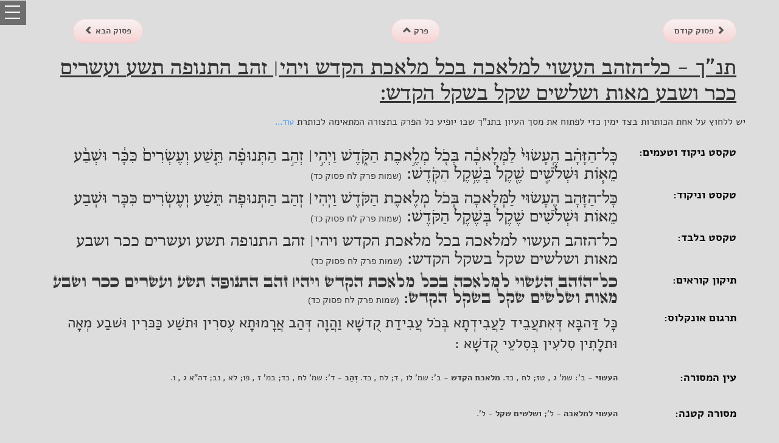

--- FILE ---
content_type: text/html; charset=utf-8
request_url: https://www.mgketer.org/tanach/2/38/24
body_size: 49821
content:
<!DOCTYPE html>
<html>
    <head>
        <meta charset="utf-8" />
        <meta name="description" property="og:description" content="שמות פרק לח פסוק כד - כל הזהב העשוי למלאכה בכל מלאכת הקדש ויהי׀ זהב התנופה תשע ועשרים ככר ושבע מאות ושלשים שקל בשקל הקדש " />
        <meta name="viewport" content="width=device-width, initial-scale=1.0" />
        <title>תנ"ך - מקראות גדולות הכתר - שמות פרק לח פסוק כד</title>

        
        
            <link rel="stylesheet" href="https://ajax.aspnetcdn.com/ajax/bootstrap/3.3.5/css/bootstrap.min.css" />
<meta name="x-stylesheet-fallback-test" content="" class="sr-only" /><script>!function(a,b,c,d){var e,f=document,g=f.getElementsByTagName("SCRIPT"),h=g[g.length-1].previousElementSibling,i=f.defaultView&&f.defaultView.getComputedStyle?f.defaultView.getComputedStyle(h):h.currentStyle;if(i&&i[a]!==b)for(e=0;e<c.length;e++)f.write('<link href="'+c[e]+'" '+d+"/>")}("position","absolute",["\/lib\/bootstrap\/dist\/css\/bootstrap.min.css"], "rel=\u0022stylesheet\u0022 ");</script>
            <link rel="stylesheet" href="/lib/bootstrap-rtl/dist/css/bootstrap-rtl.min.css" />
            <link rel="stylesheet" href="/lib/gshd-assets/css/gsdk-base.css" />
            <link rel="stylesheet" href="/lib/drawer/dist/css/drawer.min.css" />
            <link rel="stylesheet" href="/lib/dist/viewer.min.css" />
            <link rel="stylesheet" href="https://kendo.cdn.telerik.com/2018.2.516/styles/kendo.common.min.css" />
            <link rel="stylesheet" href="https://kendo.cdn.telerik.com/2018.2.516/styles/kendo.rtl.min.css" />
            <link rel="stylesheet" href="https://kendo.cdn.telerik.com/2018.2.516/styles/kendo.default.min.css" />
            <link rel="stylesheet" href="https://kendo.cdn.telerik.com/2018.2.516/styles/kendo.moonlight.mobile.min.css" />
            <link rel="stylesheet" href="/css/site.min.css?v=8VO2uZdR946cGwsiTVtRoChDrNSZdO5emuqMkfxqiWs" />
        
        
    </head>
    <body class="drawer drawer--left" dir="rtl">
        <header role="banner">
            <button type="button" class="drawer-toggle drawer-hamburger">
                <span class="sr-only">toggle navigation</span>
                <span class="drawer-hamburger-icon"></span>
            </button>
            <nav class="drawer-nav" role="navigation">
                <ul class="drawer-menu">
                    <li>
                        <div class="row drawer-brand">
                            <a class="btn btn-social-icon btn-facebook" style="margin-right: 15px;" href="https://www.facebook.com/mgketer" target="_blank"><i class="fa fa-facebook fa-3x"></i></a>
                            <a class="btn btn-social-icon btn-twitter" href="https://twitter.com/mgketer" target="_blank"><i class="fa fa-twitter fa-3x"></i></a>
                            <a class="btn btn-social-icon btn-google" href="#"><i class="fa fa-google-plus fa-3x"></i></a>
                            <a class="btn btn-social-icon btn-youtube" href="https://www.youtube.com/channel/UCU3Z40xbI3KZ3av4Fq3PRTQ"><i class="fa fa-youtube fa-3x"></i></a>
                        </div>
                    </li>
                    <li><a class="drawer-menu-item" href="/">דף הבית</a></li>
                    <li><a class="drawer-menu-item" href="/study">עיון במאגר 'הכתר'</a></li>
                    
    <ul class="nav navmenu-nav" >
        <li><a class="drawer-menu-item" href="/account/register">רישום</a></li>
        <li><a class="drawer-menu-item" href="/account/login">התחבר</a></li>
    </ul>

                    <li class="drawer-dropdown">
                        <a class="drawer-menu-item" style="font-weight:bold;" data-target="#" href="#" data-toggle="dropdown" role="button" aria-expanded="false">
                            ספרייה<span class="drawer-caret"></span>
                        </a>
                        <ul class="drawer-dropdown-menu">
                            <li><a class="drawer-dropdown-menu-item" href="/articles/learningtasks">משימות לימוד - חקר</a></li>
                            <li><a class="drawer-dropdown-menu-item" href="/articles/mevoot">מבואות למק"ג הכתר</a></li>
                            <li><a class="drawer-dropdown-menu-item" href="/articles/maamarim">מאמרים</a></li>
                            <li><a class="drawer-dropdown-menu-item" href="/parasha">דפי פרשת שבוע</a></li>
                            <li><a class="drawer-dropdown-menu-item" href="/tanach">מקראות גדולות - דפי פסוק</a></li>
                            <li><a class="drawer-dropdown-menu-item" href="/home/manuscripts">רשימת כתבי היד</a></li>
                        </ul>
                    </li>
                    <li class="drawer-dropdown">
                        <a class="drawer-menu-item" style="font-weight:bold;" data-target="#" href="#" data-toggle="dropdown" role="button" aria-expanded="false">
                            המהדורה המקוונת<span class="drawer-caret"></span>
                        </a>
                        <ul class="drawer-dropdown-menu">
                            <li><a class="drawer-dropdown-menu-item" href="/home/help">הדרכה למשתמש</a></li>
                            <li><a class="drawer-dropdown-menu-item" href="/mikra/1/1/1/tk">'תיקון קוראים'</a></li>
                            <li><a class="drawer-dropdown-menu-item" href="/mikra/1/1/1/mg/0">עיון במאגר הטקסטים</a></li>
                            <li><a class="drawer-dropdown-menu-item" href="/search">חיפוש בתנך</a></li>
                            <li><a class="drawer-dropdown-menu-item" href="/search/perushim">חיפוש במפרשים</a></li>
                            <li><a class="drawer-dropdown-menu-item" href="/search/targumim">חיפוש בתרגומים</a></li>
                            <li><a class="drawer-dropdown-menu-item" href="/search/masora">חיפוש במסורה</a></li>
                            <li><a class="drawer-dropdown-menu-item" href="/home/software">תוכנת הכתר</a></li>
                            <li><a class="drawer-dropdown-menu-item" href="/kazms">כתר ארם צובא</a></li>
                        </ul>
                    </li>
                    <li class="drawer-dropdown">
                        <a class="drawer-menu-item" style="font-weight:bold;" data-target="#"  data-toggle="dropdown" role="button" aria-expanded="false">
                            המהדורה המודפסת<span class="drawer-caret"></span>
                        </a>
                        <ul class="drawer-dropdown-menu">
                            <li><a class="drawer-dropdown-menu-item" href="http://www.biupress.co.il/website/index.asp?string=%E4%EB%FA%F8&choose=s_title"  target="_blank">רכישת כרכי המהדורה</a></li>
                        </ul>
                    </li>
                    <li class="drawer-dropdown">
                        <a class="drawer-menu-item" style="font-weight:bold;" data-target="#" href="#" data-toggle="dropdown" role="button" aria-expanded="false">
                            כללי<span class="drawer-caret"></span>
                        </a>
                        <ul class="drawer-dropdown-menu">
                            <li><a class="drawer-dropdown-menu-item" href="/home/index/#aboutMahadura">אודות מקראות גדולות הכתר</a></li>
                            <li><a class="drawer-dropdown-menu-item" href="/home/employees">צוות המפעל</a></li>
                            <li><a class="drawer-dropdown-menu-item" href="/home/comments">תגובות וסיקורים</a></li>
                            <li><a class="drawer-dropdown-menu-item" href="/home/rights">זכויות יוצרים</a></li>
                            <li><a class="drawer-dropdown-menu-item" href="/home/contact">צור קשר</a></li>
                        </ul>
                    </li>
                </ul>
            </nav>
            </header>
            <div class="container-fluid body-content">
                
    <div class="container">
        <div class="row" style="margin-top:30px;">

            <div class="col-md-2 col-xs-4">
                        <a class="btn btn-default btn-custom2 btn-round" href="/tanach/2/38/23" style="font-weight:bold">
                            <span class="glyphicon glyphicon-chevron-right"></span><span class="hidden-xs">  פסוק קודם  </span>
                        </a>
            </div>
            <div class="col-md-2 col-xs-4 col-md-offset-3 ">
                <a class="btn btn-default btn-custom2 btn-round" href="/tanach/2/38" style="font-weight:bold">
                    <span class="hidden-xs">  פרק  </span> <span class="glyphicon glyphicon-chevron-up"></span>
                </a>
            </div>
            <div class="col-md-2 col-xs-4 col-md-offset-3">
                        <a class="btn btn-default btn-custom2 btn-round " href="/tanach/2/38/25" style="font-weight:bold">
                            <span class="hidden-xs">  פסוק הבא  </span><span class="glyphicon glyphicon-chevron-left"></span>
                        </a>
            </div>
        </div>
        <h1><u><span>תנ"ך - </span><span style="font-family:sbl_hebrewregular"><span id="PS_38_24" data-pasuk-now="19"><span class="mila" data-lnk="8" data-exlnk="0" id="M_38_24_1">כל</span><span class="makaf" data-mila-att="6" data-lnk="0" data-exlnk="0" id="19275">־</span><span class="mila" data-lnk="0" data-exlnk="0" id="M_38_24_2">הזהב</span>
<span class="mila" data-lnk="4026533120" data-exlnk="0" id="M_38_24_3">העשוי</span>
<span class="mila" data-lnk="3221226496" data-exlnk="0" id="M_38_24_4">למלאכה</span>
<span class="mila" data-lnk="0" data-exlnk="0" id="M_38_24_5">בכל</span>
<span class="mila" data-lnk="268435712" data-exlnk="0" id="M_38_24_6">מלאכת</span>
<span class="mila" data-lnk="805306624" data-exlnk="0" id="M_38_24_7">הקדש</span>
<span class="mila" data-lnk="0" data-exlnk="0" id="M_38_24_8">ויהי׀</span>
<span class="mila" data-lnk="805306632" data-exlnk="0" id="M_38_24_9">זהב</span>
<span class="mila" data-lnk="8" data-exlnk="0" id="M_38_24_10">התנופה</span>
<span class="mila" data-lnk="0" data-exlnk="0" id="M_38_24_11">תשע</span>
<span class="mila" data-lnk="0" data-exlnk="0" id="M_38_24_12">ועשרים</span>
<span class="mila" data-lnk="1" data-exlnk="0" id="M_38_24_13">ככר</span>
<span class="mila" data-lnk="0" data-exlnk="0" id="M_38_24_14">ושבע</span>
<span class="mila" data-lnk="0" data-exlnk="0" id="M_38_24_15">מאות</span>
<span class="mila" data-lnk="3221226496" data-exlnk="0" id="M_38_24_16">ושלשים</span>
<span class="mila" data-lnk="3221226496" data-exlnk="0" id="M_38_24_17">שקל</span>
<span class="mila" data-lnk="0" data-exlnk="0" id="M_38_24_18">בשקל</span>
<span class="mila" data-lnk="0" data-exlnk="0" id="M_38_24_19">הקדש</span><span data-mila-att="65538" class="sfpsk" data-lnk="0" data-exlnk="0" id="19294">:</span>
</span>
</span></u></h1>
        <div class="row" style="margin-top:14px;">
            <div style="font-size:16px;">יש ללחוץ על אחת הכותרות בצד ימין כדי לפתוח את מסך העיון בתנ"ך שבו יופיע כל הפרק בתצורה המתאימה לכותרת <a style="font-size:14px;cursor:pointer" onclick="readMoreLess()" id="myBtn">עוד...</a></div><div id="more" style="font-size:14px;display:none">(לדוגמה לחיצה על "תיקון קוראים" תפתח את הפרק בתצורת "תיקון קוראים" - טקסט עם ניקוד וטעמים ולצידו טקסט ללא ניקוד וטעמים בפונט סת"ם. לחיצה על אחד מהפרשנים תפתח את הפרק עם טקסט, ניקוד וטעמים ולצידו הפירוש של אותו פרשן וכו')</div>
        </div>
        <div class="row black-link" style="margin-top:30px;">
            <div class="col-md-2 col-xs-4">
                <h4 style="margin-top:0px;">
 <a rel="nofollow" href="/mikra/2/38/24">טקסט ניקוד וטעמים:</a>                </h4>
            </div>
            <div id="nmtText" class="col-xs-8 col-md-10 mikra"><h2 style="margin-top:0;font-size:28px;"><span><span id="PS_38_24" data-pasuk-now="19"><span class="mila" data-lnk="8" data-exlnk="0" id="M_38_24_1">כָּל</span><span class="makaf" data-mila-att="6" data-lnk="0" data-exlnk="0" id="19275">־</span><span class="mila" data-lnk="0" data-exlnk="0" id="M_38_24_2">הַזָּהָ֗ב</span>
<span class="mila" data-lnk="4026533120" data-exlnk="0" id="M_38_24_3">הֶֽעָשׂוּי֙</span>
<span class="mila" data-lnk="3221226496" data-exlnk="0" id="M_38_24_4">לַמְּלָאכָ֔ה</span>
<span class="mila" data-lnk="0" data-exlnk="0" id="M_38_24_5">בְּכֹ֖ל</span>
<span class="mila" data-lnk="268435712" data-exlnk="0" id="M_38_24_6">מְלֶ֣אכֶת</span>
<span class="mila" data-lnk="805306624" data-exlnk="0" id="M_38_24_7">הַקֹּ֑דֶשׁ</span>
<span class="mila" data-lnk="0" data-exlnk="0" id="M_38_24_8">וַיְהִ֣י׀</span>
<span class="mila" data-lnk="805306632" data-exlnk="0" id="M_38_24_9">זְהַ֣ב</span>
<span class="mila" data-lnk="8" data-exlnk="0" id="M_38_24_10">הַתְּנוּפָ֗ה</span>
<span class="mila" data-lnk="0" data-exlnk="0" id="M_38_24_11">תֵּ֤שַׁע</span>
<span class="mila" data-lnk="0" data-exlnk="0" id="M_38_24_12">וְעֶשְׂרִים֙</span>
<span class="mila" data-lnk="1" data-exlnk="0" id="M_38_24_13">כִּכָּ֔ר</span>
<span class="mila" data-lnk="0" data-exlnk="0" id="M_38_24_14">וּשְׁבַ֨ע</span>
<span class="mila" data-lnk="0" data-exlnk="0" id="M_38_24_15">מֵא֧וֹת</span>
<span class="mila" data-lnk="3221226496" data-exlnk="0" id="M_38_24_16">וּשְׁלֹשִׁ֛ים</span>
<span class="mila" data-lnk="3221226496" data-exlnk="0" id="M_38_24_17">שֶׁ֖קֶל</span>
<span class="mila" data-lnk="0" data-exlnk="0" id="M_38_24_18">בְּשֶׁ֥קֶל</span>
<span class="mila" data-lnk="0" data-exlnk="0" id="M_38_24_19">הַקֹּֽדֶשׁ</span><span data-mila-att="65538" class="sfpsk" data-lnk="0" data-exlnk="0" id="19294">:</span>
</span>
</span> <span style="font-size:14px;font-family:Arial;">(שמות פרק לח פסוק כד)</span></h2></div>
        </div>
        <div class="row black-link" style="margin-top:30px;">
            <div class="col-md-2 col-xs-4"><h4 style="margin-top:0px;"><a rel="nofollow" href="/mikra/2/38/24/mn">טקסט וניקוד:</a></h4></div>
            <div id="nmText" class="col-xs-8 col-md-10 mikra">
                <h2 style="margin-top:0;font-size:28px;"><span><span id="PS_38_24" data-pasuk-now="19"><span class="mila" data-lnk="8" data-exlnk="0" id="M_38_24_1">כָּל</span><span class="makaf" data-mila-att="6" data-lnk="0" data-exlnk="0" id="19275">־</span><span class="mila" data-lnk="0" data-exlnk="0" id="M_38_24_2">הַזָּהָב</span>
<span class="mila" data-lnk="4026533120" data-exlnk="0" id="M_38_24_3">הֶעָשׂוּי</span>
<span class="mila" data-lnk="3221226496" data-exlnk="0" id="M_38_24_4">לַמְּלָאכָה</span>
<span class="mila" data-lnk="0" data-exlnk="0" id="M_38_24_5">בְּכֹל</span>
<span class="mila" data-lnk="268435712" data-exlnk="0" id="M_38_24_6">מְלֶאכֶת</span>
<span class="mila" data-lnk="805306624" data-exlnk="0" id="M_38_24_7">הַקֹּדֶשׁ</span>
<span class="mila" data-lnk="0" data-exlnk="0" id="M_38_24_8">וַיְהִי׀</span>
<span class="mila" data-lnk="805306632" data-exlnk="0" id="M_38_24_9">זְהַב</span>
<span class="mila" data-lnk="8" data-exlnk="0" id="M_38_24_10">הַתְּנוּפָה</span>
<span class="mila" data-lnk="0" data-exlnk="0" id="M_38_24_11">תֵּשַׁע</span>
<span class="mila" data-lnk="0" data-exlnk="0" id="M_38_24_12">וְעֶשְׂרִים</span>
<span class="mila" data-lnk="1" data-exlnk="0" id="M_38_24_13">כִּכָּר</span>
<span class="mila" data-lnk="0" data-exlnk="0" id="M_38_24_14">וּשְׁבַע</span>
<span class="mila" data-lnk="0" data-exlnk="0" id="M_38_24_15">מֵאוֹת</span>
<span class="mila" data-lnk="3221226496" data-exlnk="0" id="M_38_24_16">וּשְׁלֹשִׁים</span>
<span class="mila" data-lnk="3221226496" data-exlnk="0" id="M_38_24_17">שֶׁקֶל</span>
<span class="mila" data-lnk="0" data-exlnk="0" id="M_38_24_18">בְּשֶׁקֶל</span>
<span class="mila" data-lnk="0" data-exlnk="0" id="M_38_24_19">הַקֹּדֶשׁ</span><span data-mila-att="65538" class="sfpsk" data-lnk="0" data-exlnk="0" id="19294">:</span>
</span>
</span> <span style="font-size:14px;font-family:Arial;">(שמות פרק לח פסוק כד)</span></h2>
            </div>
        </div>
        <div class="row black-link" style="margin-top:30px;">
            <div class="col-md-2 col-xs-4"><h4 style="margin-top:0px;"><a rel="nofollow" href="/mikra/2/38/24/m">טקסט בלבד:</a></h4></div>
            <div id="mText" class="col-xs-8 col-md-10 mikra">
                <h2 style="margin-top:0;font-size:28px;"><span><span id="PS_38_24" data-pasuk-now="19"><span class="mila" data-lnk="8" data-exlnk="0" id="M_38_24_1">כל</span><span class="makaf" data-mila-att="6" data-lnk="0" data-exlnk="0" id="19275">־</span><span class="mila" data-lnk="0" data-exlnk="0" id="M_38_24_2">הזהב</span>
<span class="mila" data-lnk="4026533120" data-exlnk="0" id="M_38_24_3">העשוי</span>
<span class="mila" data-lnk="3221226496" data-exlnk="0" id="M_38_24_4">למלאכה</span>
<span class="mila" data-lnk="0" data-exlnk="0" id="M_38_24_5">בכל</span>
<span class="mila" data-lnk="268435712" data-exlnk="0" id="M_38_24_6">מלאכת</span>
<span class="mila" data-lnk="805306624" data-exlnk="0" id="M_38_24_7">הקדש</span>
<span class="mila" data-lnk="0" data-exlnk="0" id="M_38_24_8">ויהי׀</span>
<span class="mila" data-lnk="805306632" data-exlnk="0" id="M_38_24_9">זהב</span>
<span class="mila" data-lnk="8" data-exlnk="0" id="M_38_24_10">התנופה</span>
<span class="mila" data-lnk="0" data-exlnk="0" id="M_38_24_11">תשע</span>
<span class="mila" data-lnk="0" data-exlnk="0" id="M_38_24_12">ועשרים</span>
<span class="mila" data-lnk="1" data-exlnk="0" id="M_38_24_13">ככר</span>
<span class="mila" data-lnk="0" data-exlnk="0" id="M_38_24_14">ושבע</span>
<span class="mila" data-lnk="0" data-exlnk="0" id="M_38_24_15">מאות</span>
<span class="mila" data-lnk="3221226496" data-exlnk="0" id="M_38_24_16">ושלשים</span>
<span class="mila" data-lnk="3221226496" data-exlnk="0" id="M_38_24_17">שקל</span>
<span class="mila" data-lnk="0" data-exlnk="0" id="M_38_24_18">בשקל</span>
<span class="mila" data-lnk="0" data-exlnk="0" id="M_38_24_19">הקדש</span><span data-mila-att="65538" class="sfpsk" data-lnk="0" data-exlnk="0" id="19294">:</span>
</span>
</span> <span style="font-size:14px;font-family:Arial;">(שמות פרק לח פסוק כד)</span></h2>
            </div>
        </div>
        <div class="row black-link" style="margin-top:30px;">
            <div class="col-md-2 col-xs-4"><h4 style="margin-top:0px;"><a rel="nofollow" href="/mikra/2/38/24/tk">תיקון קוראים:</a></h4></div>
            <div id="tikunText" class="col-xs-8 col-md-10 tikun">
                <h2 style="margin-top:0;font-size:24px;"><span><span id="PS_38_24" data-pasuk-now="19"><span class="mila" data-lnk="8" data-exlnk="0" id="M_38_24_1">כל</span><span class="makaf" data-mila-att="6" data-lnk="0" data-exlnk="0" id="19275">־</span><span class="mila" data-lnk="0" data-exlnk="0" id="M_38_24_2">הזהב</span>
<span class="mila" data-lnk="4026533120" data-exlnk="0" id="M_38_24_3">העשוי</span>
<span class="mila" data-lnk="3221226496" data-exlnk="0" id="M_38_24_4">למלאכה</span>
<span class="mila" data-lnk="0" data-exlnk="0" id="M_38_24_5">בכל</span>
<span class="mila" data-lnk="268435712" data-exlnk="0" id="M_38_24_6">מלאכת</span>
<span class="mila" data-lnk="805306624" data-exlnk="0" id="M_38_24_7">הקדש</span>
<span class="mila" data-lnk="0" data-exlnk="0" id="M_38_24_8">ויהי׀</span>
<span class="mila" data-lnk="805306632" data-exlnk="0" id="M_38_24_9">זהב</span>
<span class="mila" data-lnk="8" data-exlnk="0" id="M_38_24_10">התנופה</span>
<span class="mila" data-lnk="0" data-exlnk="0" id="M_38_24_11">תשע</span>
<span class="mila" data-lnk="0" data-exlnk="0" id="M_38_24_12">ועשרים</span>
<span class="mila" data-lnk="1" data-exlnk="0" id="M_38_24_13">ככר</span>
<span class="mila" data-lnk="0" data-exlnk="0" id="M_38_24_14">ושבע</span>
<span class="mila" data-lnk="0" data-exlnk="0" id="M_38_24_15">מאות</span>
<span class="mila" data-lnk="3221226496" data-exlnk="0" id="M_38_24_16">ושלשים</span>
<span class="mila" data-lnk="3221226496" data-exlnk="0" id="M_38_24_17">שקל</span>
<span class="mila" data-lnk="0" data-exlnk="0" id="M_38_24_18">בשקל</span>
<span class="mila" data-lnk="0" data-exlnk="0" id="M_38_24_19">הקדש</span><span data-mila-att="65538" class="sfpsk" data-lnk="0" data-exlnk="0" id="19294">:</span>
</span>
</span> <span style="font-size:14px;font-family:Arial;">(שמות פרק לח פסוק כד)</span></h2>
            </div>
        </div>

            <div class="row black-link-tanach" style="margin-top:30px;">
                        <a rel="nofollow" href="/mikra/2/38/24/mg/75"><div class="col-md-2 col-xs-4 targumtitle" id="title_75"><h4 style="margin-top:0px;font-weight:bold;"></h4></div></a>
                <div id="prsh_75" class="col-xs-8 col-md-10" style="font-size:24px;"><span id="75_PS_38_24" data-pasuk-now="19">
  <span class="mila" data-lnk="0" data-exlnk="0">כָּל</span>
  <span class="mila" data-lnk="0" data-exlnk="0">דַּהבָּא</span>
  <span class="mila" data-lnk="0" data-exlnk="0">דְּאִתעֲבֵיד</span>
  <span class="mila" data-lnk="0" data-exlnk="0">לַעֲבִידְתָא</span>
  <span class="mila" data-lnk="0" data-exlnk="0">בְּכֹל</span>
  <span class="mila" data-lnk="0" data-exlnk="0">עֲבִידַת</span>
  <span class="mila" data-lnk="0" data-exlnk="0">קֻדשָׁא</span>
  <span class="mila" data-lnk="0" data-exlnk="0">וַהֲוָה</span>
  <span class="mila" data-lnk="0" data-exlnk="0">דְּהַב</span>
  <span class="mila" data-lnk="0" data-exlnk="0">אֲרָמוּתָא</span>
  <span class="mila" data-lnk="0" data-exlnk="0">עֶסרִין</span>
  <span class="mila" data-lnk="0" data-exlnk="0">וּתשַׁע</span>
  <span class="mila" data-lnk="0" data-exlnk="0">כַּכּרִין</span>
  <span class="mila" data-lnk="0" data-exlnk="0">וּשׁבַע</span>
  <span class="mila" data-lnk="0" data-exlnk="0">מְאָה</span>
  <span class="mila" data-lnk="0" data-exlnk="0">וּתלָתִין</span>
  <span class="mila" data-lnk="0" data-exlnk="0">סִלעִין</span>
  <span class="mila" data-lnk="0" data-exlnk="0">בְּסִלעֵי</span>
  <span class="mila" data-lnk="0" data-exlnk="0">קֻדשָׁא</span>
  <span class="sfpsk" data-lnk="0" data-exlnk="0">:</span>
</span></div>
            </div>
            <div class="row black-link-tanach" style="margin-top:30px;">
                        <a rel="nofollow" href="/mikra/2/38/24/mg/70"><div class="col-md-2 col-xs-4 masoratitle" id="masora_70"><h4 style="margin-top:0px;font-weight:bold;"></h4></div></a>
                <div id="prsh_70" class="col-xs-8 col-md-10" style="font-size:14px;"><span id="70_PS_38_24" data-pasuk-att="0">
  <span data-mila-att="4097" class="diburmatchil">העשוי</span>
  <span data-mila-att="6">-</span>
  <span data-mila-att="65">ב':</span>
  <span data-mila-att="65">שמ'</span>
  <span data-mila-att="1">ג</span>
  <span data-mila-att="67108866">,</span>
  <span data-mila-att="1">טז;</span>
  <span data-mila-att="1">לח</span>
  <span data-mila-att="67108866">,</span>
  <span data-mila-att="1">כד.</span>
  <span data-mila-att="4097" class="diburmatchil">מלאכת</span>
  <span data-mila-att="4097" class="diburmatchil">הקדש</span>
  <span data-mila-att="6">-</span>
  <span data-mila-att="65">ב':</span>
  <span data-mila-att="65">שמ'</span>
  <span data-mila-att="1">לו</span>
  <span data-mila-att="67108866">,</span>
  <span data-mila-att="1">ד;</span>
  <span data-mila-att="1">לח</span>
  <span data-mila-att="67108866">,</span>
  <span data-mila-att="1">כד.</span>
  <span data-mila-att="4105" class="diburmatchil">זְהַב</span>
  <span data-mila-att="6">-</span>
  <span data-mila-att="65">ד':</span>
  <span data-mila-att="65">שמ'</span>
  <span data-mila-att="1">לח</span>
  <span data-mila-att="67108866">,</span>
  <span data-mila-att="1">כד;</span>
  <span data-mila-att="65">במ'</span>
  <span data-mila-att="1">ז</span>
  <span data-mila-att="67108866">,</span>
  <span data-mila-att="1">פו;</span>
  <span data-mila-att="1">לא</span>
  <span data-mila-att="67108866">,</span>
  <span data-mila-att="1">נב;</span>
  <span data-mila-att="17">דה"א</span>
  <span data-mila-att="1">ג</span>
  <span data-mila-att="67108866">,</span>
  <span data-mila-att="1">ו.</span>
</span></div>

            </div>
            <div class="row black-link-tanach" style="margin-top:30px;">
                        <a rel="nofollow" href="/mikra/2/38/24/mg/72"><div class="col-md-2 col-xs-4 masoratitle" id="masora_72"><h4 style="margin-top:0px;font-weight:bold;"></h4></div></a>
                <div id="prsh_72" class="col-xs-8 col-md-10" style="font-size:14px;"><span id="72_PS_38_24" data-pasuk-att="0">
  <span data-mila-att="4097" class="diburmatchil">העשוי</span>
  <span data-mila-att="4097" class="diburmatchil">למלאכה</span>
  <span data-mila-att="6">-</span>
  <span data-mila-att="65">ל';</span>
  <span data-mila-att="4097" class="diburmatchil">ושלשים</span>
  <span data-mila-att="4097" class="diburmatchil">שקל</span>
  <span data-mila-att="6">-</span>
  <span data-mila-att="65">ל'.</span>
</span></div>

            </div>
            <div class="row black-link-tanach" style="margin-top:30px;">
                        <a rel="nofollow" href="/mikra/2/38/24/mg/0"><div class="col-md-2 col-xs-4 parshantitle" id="prsh_0"><h4 style="margin-top:0px;font-weight:bold;"></h4></div></a>
                <div id="prsh_0" class="col-xs-8 col-md-10" style="font-size:14px;"><span id="0_PS_38_24" data-pasuk-att="0">
  <span data-mila-att="139265" class="meshulav">הככר</span>
  <span data-mila-att="6">-</span>
  <span data-mila-att="1">ששים</span>
  <span data-mila-att="9">מָנֶה</span>
  <span data-mila-att="67108866">,</span>
  <span data-mila-att="9">וּמָנֶה</span>
  <span data-mila-att="1">של</span>
  <span data-mila-att="1">קדש</span>
  <span data-mila-att="1">כפול</span>
  <span data-mila-att="1">היה</span>
  <span data-mila-att="257">(ראה</span>
  <span data-mila-att="257">בכורות</span>
  <span data-mila-att="257">ה</span>
  <span data-mila-att="67109122">,</span>
  <span data-mila-att="257">א)</span>
  <span data-mila-att="67108866">,</span>
  <span data-mila-att="1">הרי</span>
  <span data-mila-att="139265" class="meshulav">הככר</span>
  <span data-mila-att="6">-</span>
  <span data-mila-att="1">מאה</span>
  <span data-mila-att="1">ועשרים</span>
  <span data-mila-att="1">מנה;</span>
  <span data-mila-att="1">והמנה</span>
  <span data-mila-att="6">-</span>
  <span data-mila-att="1">עשרים</span>
  <span data-mila-att="1">וחמשה</span>
  <span data-mila-att="1">סלעים</span>
  <span data-mila-att="67108866">,</span>
  <span data-mila-att="1">הרי</span>
  <span data-mila-att="8193" class="meshulav">ככר</span>
  <span data-mila-att="1">של</span>
  <span data-mila-att="1">קדש</span>
  <span data-mila-att="6">-</span>
  <span data-mila-att="1">שלשת</span>
  <span data-mila-att="1">אלפים</span>
  <span data-mila-att="1">שקלים;</span>
  <span data-mila-att="1">לפיכך</span>
  <span data-mila-att="1">הוא</span>
  <span data-mila-att="1">מונה</span>
  <span data-mila-att="1">בפרוטרוט</span>
  <span data-mila-att="1">כל</span>
  <span data-mila-att="1">השקלים</span>
  <span data-mila-att="1">שפחותין</span>
  <span data-mila-att="1">במניינן</span>
  <span data-mila-att="1">משלשת</span>
  <span data-mila-att="1">אלפים</span>
  <span data-mila-att="67108866">,</span>
  <span data-mila-att="1">שאין</span>
  <span data-mila-att="1">מגיעין</span>
  <span data-mila-att="1">לככר.</span>
</span></div>

            </div>
            <div class="row black-link-tanach" style="margin-top:30px;">
                        <a rel="nofollow" href="/mikra/2/38/24/mg/18"><div class="col-md-2 col-xs-4 parshantitle" id="prsh_18"><h4 style="margin-top:0px;font-weight:bold;"></h4></div></a>
                <div id="prsh_18" class="col-xs-8 col-md-10" style="font-size:14px;"><span id="18_PS_38_24" data-pasuk-att="0">
  <span data-mila-att="8193" class="meshulav">כל.</span>
  <span data-mila-att="1">אמר</span>
  <span data-mila-att="1">הגאון:</span>
  <span data-mila-att="1">למה</span>
  <span data-mila-att="1">הזכיר</span>
  <span data-mila-att="1">מה</span>
  <span data-mila-att="1">עשו</span>
  <span data-mila-att="1">בכסף</span>
  <span data-mila-att="257">(ראה</span>
  <span data-mila-att="257">להלן</span>
  <span data-mila-att="67109122">,</span>
  <span data-mila-att="257">כז</span>
  <span data-mila-att="67109122">,</span>
  <span data-mila-att="257">כח)</span>
  <span data-mila-att="67108866">,</span>
  <span data-mila-att="1">ולא</span>
  <span data-mila-att="1">הזכיר</span>
  <span data-mila-att="1">מה</span>
  <span data-mila-att="1">עשו</span>
  <span data-mila-att="131073">בזהב</span>
  <span data-mila-att="8193" class="meshulav">התנופה?</span>
  <span data-mila-att="1">והוא</span>
  <span data-mila-att="1">השיב:</span>
  <span data-mila-att="1">הנה</span>
  <span data-mila-att="1">הזכיר</span>
  <span data-mila-att="67108866">,</span>
  <span data-mila-att="1">כי</span>
  <span data-mila-att="1">המנורה</span>
  <span data-mila-att="1">היתה</span>
  <span data-mila-att="1">ככר</span>
  <span data-mila-att="1">זהב</span>
  <span data-mila-att="257">(ראה</span>
  <span data-mila-att="321">שמ'</span>
  <span data-mila-att="257">לז</span>
  <span data-mila-att="67109122">,</span>
  <span data-mila-att="257">כד);</span>
  <span data-mila-att="1">גם</span>
  <span data-mila-att="1">ככה</span>
  <span data-mila-att="1">הכפרת</span>
  <span data-mila-att="257">(ראה</span>
  <span data-mila-att="257">שם</span>
  <span data-mila-att="67109122">,</span>
  <span data-mila-att="257">ו)</span>
  <span data-mila-att="67108866">,</span>
  <span data-mila-att="1">וזהב</span>
  <span data-mila-att="1">הארון</span>
  <span data-mila-att="257">(ראה</span>
  <span data-mila-att="321">שמ'</span>
  <span data-mila-att="257">כה</span>
  <span data-mila-att="67109122">,</span>
  <span data-mila-att="257">י</span>
  <span data-mila-att="262">-</span>
  <span data-mila-att="257">יג)</span>
  <span data-mila-att="1">ומזבח</span>
  <span data-mila-att="1">הקטרת</span>
  <span data-mila-att="257">(ראה</span>
  <span data-mila-att="321">שמ'</span>
  <span data-mila-att="257">ל</span>
  <span data-mila-att="67109122">,</span>
  <span data-mila-att="257">א</span>
  <span data-mila-att="262">-</span>
  <span data-mila-att="257">ד).</span>
  <span data-mila-att="1">ואין</span>
  <span data-mila-att="1">זה</span>
  <span data-mila-att="1">נכון;</span>
  <span data-mila-att="1">כי</span>
  <span data-mila-att="1">המנורה</span>
  <span data-mila-att="1">כולה</span>
  <span data-mila-att="1">היתה</span>
  <span data-mila-att="1">זהב</span>
  <span data-mila-att="67108866">,</span>
  <span data-mila-att="1">ולא</span>
  <span data-mila-att="1">כן</span>
  <span data-mila-att="1">הארון</span>
  <span data-mila-att="67108866">,</span>
  <span data-mila-att="1">רק</span>
  <span data-mila-att="1">צפוי</span>
  <span data-mila-att="1">זהב</span>
  <span data-mila-att="1">מבית</span>
  <span data-mila-att="1">ומחוץ</span>
  <span data-mila-att="257">(ראה</span>
  <span data-mila-att="321">שמ'</span>
  <span data-mila-att="257">כה</span>
  <span data-mila-att="67109122">,</span>
  <span data-mila-att="257">יא)</span>
  <span data-mila-att="67108866">,</span>
  <span data-mila-att="1">וכן</span>
  <span data-mila-att="1">מזבח</span>
  <span data-mila-att="1">הקטרת</span>
  <span data-mila-att="257">(ראה</span>
  <span data-mila-att="321">שמ'</span>
  <span data-mila-att="257">לז</span>
  <span data-mila-att="67109122">,</span>
  <span data-mila-att="257">כו)</span>
  <span data-mila-att="67108866">,</span>
  <span data-mila-att="1">והשלחן</span>
  <span data-mila-att="257">(ראה</span>
  <span data-mila-att="321">שמ'</span>
  <span data-mila-att="257">כה</span>
  <span data-mila-att="67109122">,</span>
  <span data-mila-att="257">כד)</span>
  <span data-mila-att="1">והבדים</span>
  <span data-mila-att="257">(ראה</span>
  <span data-mila-att="257">שם</span>
  <span data-mila-att="67109122">,</span>
  <span data-mila-att="257">כח)</span>
  <span data-mila-att="67108866">,</span>
  <span data-mila-att="1">והקרשים</span>
  <span data-mila-att="1">והבריחים</span>
  <span data-mila-att="257">(ראה</span>
  <span data-mila-att="321">שמ'</span>
  <span data-mila-att="257">כו</span>
  <span data-mila-att="67109122">,</span>
  <span data-mila-att="257">כט)</span>
  <span data-mila-att="1">מצופים</span>
  <span data-mila-att="1">זהב</span>
  <span data-mila-att="1">הם</span>
  <span data-mila-att="1">כלם.</span>
  <span data-mila-att="1">והכפרת</span>
  <span data-mila-att="1">היתה</span>
  <span data-mila-att="1">זהב</span>
  <span data-mila-att="1">כולה.</span>
  <span data-mila-att="1">וכפי</span>
  <span data-mila-att="1">שקבלנו</span>
  <span data-mila-att="1">מאבותינו:</span>
  <span data-mila-att="1">ככר</span>
  <span data-mila-att="1">אחת</span>
  <span data-mila-att="1">היתה</span>
  <span data-mila-att="67108866">,</span>
  <span data-mila-att="1">כי</span>
  <span data-mila-att="1">ארכה</span>
  <span data-mila-att="1">רב</span>
  <span data-mila-att="1">ורחבה</span>
  <span data-mila-att="1">רב.</span>
  <span data-mila-att="1">ולפי</span>
  <span data-mila-att="1">דעתי</span>
  <span data-mila-att="67108866">,</span>
  <span data-mila-att="1">שהזכיר</span>
  <span data-mila-att="1">מה</span>
  <span data-mila-att="1">עשו</span>
  <span data-mila-att="1">בכסף</span>
  <span data-mila-att="67108866">,</span>
  <span data-mila-att="1">שהוא</span>
  <span data-mila-att="1">כסף</span>
  <span data-mila-att="1">הכפורים</span>
  <span data-mila-att="257">(ראה</span>
  <span data-mila-att="321">שמ'</span>
  <span data-mila-att="257">ל</span>
  <span data-mila-att="67109122">,</span>
  <span data-mila-att="257">טז);</span>
  <span data-mila-att="1">והנה</span>
  <span data-mila-att="1">הזכיר</span>
  <span data-mila-att="1">כי</span>
  <span data-mila-att="1">על</span>
  <span data-mila-att="1">כסף</span>
  <span data-mila-att="1">החיוב</span>
  <span data-mila-att="1">היה</span>
  <span data-mila-att="1">עומד</span>
  <span data-mila-att="1">המשכן</span>
  <span data-mila-att="67108866">,</span>
  <span data-mila-att="1">שהוא</span>
  <span data-mila-att="1">כולל</span>
  <span data-mila-att="1">כל</span>
  <span data-mila-att="1">הכלים.</span>
  <span data-mila-att="1">וזה</span>
  <span data-mila-att="1">לזכרון</span>
  <span data-mila-att="1">לבני</span>
  <span data-mila-att="1">ישראל</span>
  <span data-mila-att="257">(ראה</span>
  <span data-mila-att="257">שם).</span>
  <span data-mila-att="1">ומי</span>
  <span data-mila-att="1">יוכל</span>
  <span data-mila-att="1">לשער</span>
  <span data-mila-att="1">כמה</span>
  <span data-mila-att="1">זהב</span>
  <span data-mila-att="1">צפוי</span>
  <span data-mila-att="1">כל</span>
  <span data-mila-att="1">כלי?</span>
</span></div>

            </div>
        <div class="row black-link-tanach" style="margin-top:50px;">
              <a href="/tanach/2/38/24/links"><div class="col-md-2 col-xs-4"><h5 style="margin-top:0px;font-weight:bold;">ריכוז קישורים</h5></div></a>
        </div>
    </div>


                <hr />
            </div>
            <div class="container ">
                <footer class="hidden-xs">
                    <div class="col-md-5" style="font-size:8pt;">
                        &copy; 2020 - מפעל מקראות גדולות הכתר - אוניברסיטת בר אילן<br />
                        תמונות כתר ארם צובא: מכון בן צבי, ירושלים. צילום דיגיטלי: ארדון בר חמה
                        השימוש בתמונות של 'כתר ארם צובא' נעשה, בין השאר, בהתאם לסע' 19 ו-56א לחוק זכויות יוצרים.<br />
                        iv-viewer: Copyright (c)  2019 to Sudhanshu Yadav, released under the MIT license.
                    </div>
                    <div class="col-md-4 black-link">
                        <a style="font-size:12px;" href="/tanach">תנ"ך - מבנה הספרים - דפי פסוק</a><br/>
                    </div>
                </footer>
            </div>
            
            
                <script src="https://ajax.aspnetcdn.com/ajax/jquery/jquery-2.1.4.min.js">
                </script>
<script>(window.jQuery||document.write("\u003Cscript src=\u0022\/lib\/jquery\/dist\/jquery.min.js\u0022\u003E\u003C\/script\u003E"));</script>
                <script src="https://ajax.aspnetcdn.com/ajax/bootstrap/3.3.5/bootstrap.min.js">
                </script>
<script>(window.jQuery && window.jQuery.fn && window.jQuery.fn.modal||document.write("\u003Cscript src=\u0022\/lib\/bootstrap\/dist\/js\/bootstrap.min.js\u0022\u003E\u003C\/script\u003E"));</script>
                <script src="/lib/jquery.documentsize.min.js"></script>
                <script src="/lib/jquery.isinview.min.js"></script>
                <script src="/lib/iscroll20/build/iscroll-probe.js"></script>
                <script src="/lib/drawer/dist/js/drawer.min.js"></script>
                <script src="/lib/dist/viewer.min.js"></script>
                <script src="https://kendo.cdn.telerik.com/2018.2.516/js/kendo.all.min.js">
                </script>
<script>(window.kendo||document.write("\u003Cscript src=\u0022\/lib\/kendo-ui\/js\/kendo.all.min.js\u0022\u003E\u003C\/script\u003E"));</script>
                <script src="https://use.fontawesome.com/f0eda20448.js"></script>
                <script type="text/javascript">
                    (function (i, s, o, g, r, a, m) {
                        i['GoogleAnalyticsObject'] = r; i[r] = i[r] || function () {
                            (i[r].q = i[r].q || []).push(arguments)
                        }, i[r].l = 1 * new Date(); a = s.createElement(o),
                            m = s.getElementsByTagName(o)[0]; a.async = 1; a.src = g; m.parentNode.insertBefore(a, m)
                    })(window, document, 'script', 'https://www.google-analytics.com/analytics.js', 'ga');

                    ga('create', 'UA-85853806-1', 'auto');
                    ga('send', 'pageview');

                </script>
            

            
    <script>
        $(document).ready(function () {
            $('.drawer').drawer();
            $('.targumtitle').each(function (i, val) {
                $("#" + val.id + " > h4").text(TargumNameFromId(val.id) + ":");
            });
            $('.masoratitle').each(function (i, val) {
                $("#" + val.id + " > h4").text(MasoraNameFromId(val.id) + ":");
            });
            $('.parshantitle').each(function (i, val) {
                $("#" + val.id + " > h4").text(ParshanNameFromId(val.id) + ":");
            });
            //$(".diburmatchil").wrap("<h3 style='margin-top:0px;margin-bottom:0px;display:inline-flex;font-size:14px;'></h3>");
        });

        function TargumNameFromId(pid) {
            switch (pid) {
                case "title_75":
                    return "תרגום אונקלוס";
                case "title_76":
                    return "תרגום יונתן";
                case "title_77":
                    return "תרגום מגילות";
                case "title_78":
                    return "תרגום שני לאסתר";
                case "title_79":
                    return "תרגום תהלים";
            }
            return "";
        }
        function MasoraNameFromId(pid) {
            switch (pid) {
                case "masora_70":
                    return "עין המסורה";
                case "masora_71":
                    return "מסורה גדולה";
                case "masora_72":
                    return "מסורה קטנה";
            }
            return "";
        }
        function ParshanNameFromId(pid) {
            switch (pid) {
                case "prsh_0":
                    return "רש\"י";
                case "prsh_1":
                    return "מיוחס לרש\"י עזרא";
                case "prsh_2":
                    return "מיוחס לרש\"י נחמיה";
                case "prsh_3":
                    return "מיוחס לרש\"י דה\"י";
                case "prsh_4":
                    return "רשב\"ם";
                case "prsh_5":
                    return "ר' יוסף קרא";
                case "prsh_6":
                    return "ר' יוסף קרא - נוסח ראשון";
                case "prsh_7":
                    return "ר' יוסף קרא - נוסח שני";
                case "prsh_8":
                    return "ר' יוסף קרא - נוסח ראשון";
                case "prsh_9":
                    return "ר' יוסף קרא - נוסח שני";
                case "prsh_10":
                    return "ר' יוסף קרא - נוסח ראשון";
                case "prsh_11":
                    return "ר' יוסף קרא - נוסח שני";
                case "prsh_12":
                    return "פרשן צרפתי עלום שם";
                case "prsh_13":
                    return "ראב\"ע";
                case "prsh_14":
                    return "ראב\"ע פירוש א - הקצר";
                case "prsh_15":
                    return "ראב\"ע פירוש ב - הארוך - דקדוק המלים";
                case "prsh_16":
                    return "ראב\"ע פירוש ב - הארוך - הפירוש";
                case "prsh_17":
                    return "ראב\"ע פירוש א - הקצר";
                case "prsh_18":
                    return "ראב\"ע פירוש ב - הארוך";
                case "prsh_19":
                    return "ראב\"ע תהלים פירוש א";
                case "prsh_20":
                    return "ראב\"ע תהלים פירוש ב";
                case "prsh_21":
                    return "ראב\"ע פירוש א הפעם הראשונה - דקדוק";
                case "prsh_22":
                    return "ראב\"ע פירוש א הפעם השניה - פשט";
                case "prsh_23":
                    return "ראב\"ע פירוש א הפעם השלישית - דרש";
                case "prsh_24":
                    return "ראב\"ע פירוש ב הפעם הראשונה - דקדוק";
                case "prsh_25":
                    return "ראב\"ע פירוש ב הפעם השניה - פשט";
                case "prsh_26":
                    return "ראב\"ע פירוש ב הפעם השלישית - דרש";
                case "prsh_27":
                    return "ראב\"ע אסתר פירוש א";
                case "prsh_28":
                    return "ראב\"ע אסתר פירוש ב";
                case "prsh_29":
                    return "ראב\"ע איכה דקדוק המלים";
                case "prsh_30":
                    return "ראב\"ע איכה הפירוש";
                case "prsh_31":
                    return "ראב\"ע דניאל פירוש א";
                case "prsh_32":
                    return "ראב\"ע דניאל פירוש ב";
                case "prsh_33":
                    return "ראב\"ע פירוש בע\"פ שנמסר לתלמיד";
                case "prsh_34":
                    return "ראב\"ע פירוש בע\"פ שנמסר לתלמיד";
                case "prsh_35":
                    return "רבנו תם";
                case "prsh_36":
                    return "ר' יוסף בכור שור";
                case "prsh_37":
                    return "ר' אליעזר מבלגנצי";
                case "prsh_38":
                    return "רמב\"ן";
                case "prsh_39":
                    return "רמב\"ן איוב פירוש המילות";
                case "prsh_40": return "רד\"ק";
                case "prsh_41":
                    return "רד\"ק - מעשה המרכבה";
                case "prsh_42":
                    return "רלב\"ג";
                case "prsh_43":
                    return "רלב\"ג - ביאור המילות";
                case "prsh_44":
                    return "רלב\"ג - ביאור המילות";
                case "prsh_45":
                    return "רלב\"ג - ביאור המילות";
                case "prsh_46":
                    return "רלב\"ג - ביאור המילות";
                case "prsh_47":
                    return "רלב\"ג - ביאור המילות";
                case "prsh_48":
                    return "רלב\"ג - ביאור המילות";
                case "prsh_49":
                    return "רלב\"ג - ביאור המילות";
                case "prsh_50":
                    return "רלב\"ג - ביאור המילות";
                case "prsh_51":
                    return "רלב\"ג - ביאור המילות";
                case "prsh_52":
                    return "רלב\"ג - ביאור הפרשה";
                case "prsh_53":
                    return "רלב\"ג - ביאור הפרשה";
                case "prsh_54":
                    return "רלב\"ג - ביאור הפרשה";
                case "prsh_55":
                    return "תועלות לרלב\"ג";
                case "prsh_56":
                    return "ר' יוסף קמחי";
                case "prsh_57":
                    return "ר' משה קמחי";
                case "prsh_58":
                    return "ר' משה קמחי - דקדוק המענה";
                case "prsh_59":
                    return "ר' משה קמחי - פירוש המענה";
                case "prsh_60":
                    return "ר' מנחם המאירי";
                case "prsh_61":
                    return "ר' יוסף כספי";
                case "prsh_62":
                    return "ר' יוסף כספי - מעשה המרכבה";
                case "prsh_63":
                    return "ר' יוסף כספי - פירוש נוסף";
                case "prsh_64":
                    return "ר' יוסף כספי - פירוש נוסף";
                case "prsh_65":
                    return "ר' מנחם בן שמעון";
                case "prsh_66":
                    return "ר' ישעיה מטראני";
                case "prsh_67":
                    return "תלמיד של ר' ישעיה מיטראני";
                case "prsh_68":
                    return "ר' סעדיה גאון";
            }
            return "";
        }

        function readMoreLess() {
            var moreText = document.getElementById("more");
            var btnText = document.getElementById("myBtn");

            if (moreText.style.display === "inline") {
                btnText.innerHTML = "עוד...";
                moreText.style.display = "none";
            } else {
                btnText.innerHTML = "פחות...";
                moreText.style.display = "inline";
            }
        }
    </script>

        
</body>
</html>


--- FILE ---
content_type: text/css
request_url: https://www.mgketer.org/lib/gshd-assets/css/gsdk-base.css
body_size: 34787
content:
body{

}
.form-control::-moz-placeholder{
   color: #DDDDDD;
   opacity: 1;
}
.form-control:-moz-placeholder{
   color: #DDDDDD;
   opacity: 1;
}
.form-control::-webkit-input-placeholder{
   color: #DDDDDD;
   opacity: 1;
}
.form-control:-ms-input-placeholder{
   color: #DDDDDD;
   opacity: 1;
}
/*     General overwrite     */
a{
    color: #2C93FF;
}
a:hover, a:focus {
    color: #1084FF;
}
a:focus, a:active,
button::-moz-focus-inner,
input[type="reset"]::-moz-focus-inner,
input[type="button"]::-moz-focus-inner,
input[type="submit"]::-moz-focus-inner,
select::-moz-focus-inner,
input[type="file"] > input[type="button"]::-moz-focus-inner {
    outline : 0;
}

/*           Font Smoothing      */

/*h1, .h1, h2, .h2, h3, .h3, h4, .h4, h5, .h5, h6, .h6, p, .navbar, .brand, .btn-simple{
    -moz-osx-font-smoothing: grayscale;
    -webkit-font-smoothing: antialiased;
}*/

/*           Typography          */

/*h1, .h1, h2, .h2, h3, .h3, h4, .h4{
    font-weight: 400;
    margin: 30px 0 15px;
}

h1, .h1 {
    font-size: 52px;
}
h2, .h2{
    font-size: 36px;
}
h3, .h3{
    font-size: 28px;
    margin: 20px 0 10px;
}
h4, .h4{
    font-size: 22px;
}
h5, .h5 {
    font-size: 16px;
}
h6, .h6{
    font-size: 14px;
    font-weight: bold;
    text-transform: uppercase;
}
p{
    font-size: 16px;
    line-height: 1.6180em;
}
h1 small, h2 small, h3 small, h4 small, h5 small, h6 small, .h1 small, .h2 small, .h3 small, .h4 small, .h5 small, .h6 small, h1 .small, h2 .small, h3 .small, h4 .small, h5 .small, h6 .small, .h1 .small, .h2 .small, .h3 .small, .h4 .small, .h5 .small, .h6 .small {
    color: #999999;
    font-weight: 300;
    line-height: 1;
}
h1 small, h2 small, h3 small, h1 .small, h2 .small, h3 .small {
    font-size: 60%;
}
h1 .subtitle{
    display: block;
    font-family: 'Grand Hotel',cursive;
    line-height: 40px;
    margin: 15px 0 30px;

}*/


/*           Animations              */
.form-control, .input-group-addon{
    -webkit-transition: all 300ms linear;
    -moz-transition: all 300ms linear;
    -o-transition: all 300ms linear;
    -ms-transition: all 300ms linear;
    transition: all 300ms linear;
}

/*       CT colors          */

.ct-blue, .ct-blue.checkbox.checked .second-icon, .ct-blue.radio.checked .second-icon, .ct-blue.checkbox.checked, .ct-blue.radio.checked{
    color: #3472F7;
}
.ct-azure, .ct-azure.checkbox.checked .second-icon, .ct-azure.radio.checked .second-icon, .ct-azure.checkbox.checked, .ct-azure.radio.checked{
    color: #2C93FF;
}
.ct-green, .ct-green.checkbox.checked .second-icon, .ct-green.radio.checked .second-icon, .ct-green.checkbox.checked, .ct-green.radio.checked{
    color: #05AE0E;
}
.ct-orange, .ct-orange.checkbox.checked .second-icon, .ct-orange.radio.checked .second-icon, .ct-orange.checkbox.checked, .ct-orange.radio.checked{
    color: #FF9500;
}
.ct-red, .ct-red.checkbox.checked .second-icon, .ct-red.radio.checked .second-icon, .ct-red.checkbox.checked, .ct-red.radio.checked{
    color: #FF3B30;
}
input.ct-blue + span.switch-left, input.ct-blue + span + label + span.switch-right{
    background-color:  #3472F7;
}
input.ct-azure + span.switch-left, input.ct-azure + span + label + span.switch-right{
    background-color:  #2C93FF;
}
input.ct-green + span.switch-left, input.ct-green + span + label + span.switch-right{
    background-color:  #05AE0E;
}
input.ct-orange + span.switch-left, input.ct-orange + span + label + span.switch-right{
    background-color:  #FF9500;
}
input.ct-red + span.switch-left, input.ct-red + span + label + span.switch-right{
    background-color:  #FF3B30;
}

.btn{
    border-width: 2px;
    background-color: rgba(0,0,0,.0);
    font-weight: 400;
    opacity: 0.8;
    padding: 8px 16px;
}
.btn-round{
    border-width: 1px;
    border-radius: 30px !important;
    opacity: 0.79;
    padding: 9px 18px;
}
.btn-sm, .btn-xs {
    border-radius: 3px;
    font-size: 12px;
    line-height: 1.5;
    padding: 5px 10px;
}
.btn-xs {
    padding: 1px 5px;
}
.btn-lg{
   border-radius: 6px;
   font-size: 18px;
   font-weight: 400;
   padding: 14px 60px;
}
.btn-wd {
    min-width: 140px;
}
.btn-default{
    color: #777777;
    border-color: #999999
}
.btn-primary {
    color: #3472F7;
    border-color: #3472F7;
}
.btn-info{
     color: #2C93FF;
    border-color: #2C93FF;
}
.btn-success{
    color: #05AE0E;
    border-color: #05AE0E;
}
.btn-warning{
    color: #FF9500;
    border-color: #FF9500;
}
.btn-danger{
    color: #FF3B30;
    border-color: #FF3B30;
}
.btn:hover{
    background-color: rgba(0,0,0,.0);
    opacity: 1;
}
.btn-primary:hover, .btn-primary:focus, .btn-primary:active, .btn-primary.active, .open .dropdown-toggle.btn-primary {
    color: #1D62F0;
    border-color: #1D62F0;
    background-color: rgba(0,0,0,.0);
}
.btn-info:hover, .btn-info:focus, .btn-info:active, .btn-info.active, .open .dropdown-toggle.btn-info {
    color: #1084FF;
    border-color: #1084FF;
    background-color: rgba(0,0,0,.0);
}
.btn-success:hover, .btn-success:focus, .btn-success:active, .btn-success.active, .open .dropdown-toggle.btn-success {
    color: #049F0C;
    border-color: #049F0C;
    background-color: rgba(0,0,0,.0);
}
.btn-warning:hover, .btn-warning:focus, .btn-warning:active, .btn-warning.active, .open .dropdown-toggle.btn-warning {
    color: #ED8D00;
    border-color: #ED8D00;
    background-color: rgba(0,0,0,.0);
}
.btn-danger:hover, .btn-danger:focus, .btn-danger:active, .btn-danger.active, .open .dropdown-toggle.btn-danger {
    color: #EE2D20;
    border-color: #EE2D20;
    background-color: rgba(0,0,0,.0);
}
.btn-default:hover, .btn-default:focus, .btn-default:active, .btn-default.active, .open .dropdown-toggle.btn-default {
    color: #666666;
    border-color: #888888;
    background-color: rgba(0,0,0,.0);
}
.btn:active, .btn.active {
    background-image: none;
    box-shadow: none;

}
.btn.disabled, .btn[disabled], fieldset[disabled] .btn {
    opacity: 0.45;
}
.btn-primary.disabled, .btn-primary[disabled], fieldset[disabled] .btn-primary, .btn-primary.disabled:hover, .btn-primary[disabled]:hover, fieldset[disabled] .btn-primary:hover, .btn-primary.disabled:focus, .btn-primary[disabled]:focus, fieldset[disabled] .btn-primary:focus, .btn-primary.disabled:active, .btn-primary[disabled]:active, fieldset[disabled] .btn-primary:active, .btn-primary.disabled.active, .btn-primary.active[disabled], fieldset[disabled] .btn-primary.active {
    background-color: rgba(0, 0, 0, 0);
    border-color: #3472F7;
}
.btn-info.disabled, .btn-info[disabled], fieldset[disabled] .btn-info, .btn-info.disabled:hover, .btn-info[disabled]:hover, fieldset[disabled] .btn-info:hover, .btn-info.disabled:focus, .btn-info[disabled]:focus, fieldset[disabled] .btn-info:focus, .btn-info.disabled:active, .btn-info[disabled]:active, fieldset[disabled] .btn-info:active, .btn-info.disabled.active, .btn-info.active[disabled], fieldset[disabled] .btn-info.active {
    background-color: rgba(0, 0, 0, 0);
    border-color: #2C93FF;
}
.btn-success.disabled, .btn-success[disabled], fieldset[disabled] .btn-success, .btn-success.disabled:hover, .btn-success[disabled]:hover, fieldset[disabled] .btn-success:hover, .btn-success.disabled:focus, .btn-success[disabled]:focus, fieldset[disabled] .btn-success:focus, .btn-success.disabled:active, .btn-success[disabled]:active, fieldset[disabled] .btn-success:active, .btn-success.disabled.active, .btn-success.active[disabled], fieldset[disabled] .btn-success.active {
    background-color: rgba(0, 0, 0, 0);
    border-color: #05AE0E;
}
.btn-danger.disabled, .btn-danger[disabled], fieldset[disabled] .btn-danger, .btn-danger.disabled:hover, .btn-danger[disabled]:hover, fieldset[disabled] .btn-danger:hover, .btn-danger.disabled:focus, .btn-danger[disabled]:focus, fieldset[disabled] .btn-danger:focus, .btn-danger.disabled:active, .btn-danger[disabled]:active, fieldset[disabled] .btn-danger:active, .btn-danger.disabled.active, .btn-danger.active[disabled], fieldset[disabled] .btn-danger.active {
    background-color: rgba(0, 0, 0, 0);
    border-color: #FF3B30;
}
.btn-warning.disabled, .btn-warning[disabled], fieldset[disabled] .btn-warning, .btn-warning.disabled:hover, .btn-warning[disabled]:hover, fieldset[disabled] .btn-warning:hover, .btn-warning.disabled:focus, .btn-warning[disabled]:focus, fieldset[disabled] .btn-warning:focus, .btn-warning.disabled:active, .btn-warning[disabled]:active, fieldset[disabled] .btn-warning:active, .btn-warning.disabled.active, .btn-warning.active[disabled], fieldset[disabled] .btn-warning.active {
    background-color: rgba(0, 0, 0, 0);
    border-color: #FF9500;
}


/*           Buttons fill .btn-fill           */
.btn-fill{
    color: #FFFFFF;
    opacity: 1;
}
.btn-fill:hover, .btn-fill:active, .btn-fill:focus{
    color: #FFFFFF;
}
.btn-default.btn-fill{
    background-color: #999999;
    border-color: #999999
}
.btn-primary.btn-fill{
    background-color: #3472F7;
    border-color: #3472F7;
}
.btn-info.btn-fill{
    background-color: #2C93FF;
    border-color: #2C93FF;
}
.btn-success.btn-fill{
    background-color: #05AE0E;
    border-color: #05AE0E;
}
.btn-warning.btn-fill{
   background-color: #FF9500;
   border-color: #FF9500;
}
.btn-danger.btn-fill{
    background-color: #FF3B30;
    border-color: #FF3B30;
}
.btn-default.btn-fill:hover, .btn-default.btn-fill:focus, .btn-default.btn-fill:active, .btn-default.btn-fill.active, .open .dropdown-toggle.btn-fill.btn-default {
    background-color: #888888;
    border-color: #888888;
}
.btn-primary.btn-fill:hover, .btn-primary.btn-fill:focus, .btn-primary.btn-fill:active, .btn-primary.btn-fill.active, .open .dropdown-toggle.btn-primary.btn-fill{
    border-color: #1D62F0;
    background-color: #1D62F0;
}
.btn-info.btn-fill:hover, .btn-info.btn-fill:focus, .btn-info.btn-fill:active, .btn-info.btn-fill.active, .open .dropdown-toggle.btn-info.btn-fill {
    background-color: #1084FF;
    border-color: #1084FF;
}
.btn-success.btn-fill:hover, .btn-success.btn-fill:focus, .btn-success.btn-fill:active, .btn-success.btn-fill.active, .open .dropdown-toggle.btn-fill.btn-success {
    background-color: #049F0C;
    border-color: #049F0C;
}
.btn-warning.btn-fill:hover, .btn-warning.btn-fill:focus, .btn-warning.btn-fill:active, .btn-warning.btn-fill.active, .open .dropdown-toggle.btn-fill.btn-warning {
    background-color: #ED8D00;
    border-color: #ED8D00;
}
.btn-danger.btn-fill:hover, .btn-danger.btn-fill:focus, .btn-danger.btn-fill:active, .btn-danger.btn-fill.active, .open .dropdown-toggle.btn-danger.btn-fill {
    background-color: #EE2D20;
    border-color: #EE2D20;
}

/*          End Buttons fill          */

.btn-simple{
    font-weight: 600;
    border: 0;
    padding: 10px 18px;
}
.btn-simple.btn-xs{
    padding: 3px 5px;
}
.btn-simple.btn-sm{
    padding: 7px 10px;
}
.btn-simple.btn-lg{
   padding: 16px 60px;
}
.btn-round.btn-xs{
    padding: 2px 5px;
}
.btn-round.btn-sm{
    padding: 6px 10px;
}
.btn-round.btn-lg{
    padding: 15px 60px;
}


/*             Inputs               */
.form-control {
    background-color: #FFFFFF;
    border: 1px solid #E3E3E3;
    border-radius: 4px;
    box-shadow: none;
    color: #444444;
    height: 38px;
    padding: 6px 16px;
}

.form-control:focus {
    background-color: #FFFFFF;
    border: 1px solid #9A9A9A;
    box-shadow: none;
    outline: 0 none;
}
.form-control + .form-control-feedback{
    border-radius: 6px;
    font-size: 14px;
    padding: 0 12px 0 0;
    position: absolute;
    right: 25px;
    top: 13px;
    vertical-align: middle;
}
.input-lg{
    height: 56px;
    padding: 10px 16px;
}
.has-success .form-control, .has-error .form-control, .has-success .form-control:focus, .has-error .form-control:focus{
    border-color: #E3E3E3;
    box-shadow: none;
}
.has-success .form-control, .has-success .form-control-feedback{
    color: #05AE0E;
}
.has-error .form-control, .has-error .form-control-feedback{
    color: #FF3B30;
}
.has-success .form-control:focus{
    border-color: #05AE0E;
}
.has-error .form-control:focus{
    border-color: #FF3B30;
}
.input-group-addon {
    background-color: #FFFFFF;
    border: 1px solid #E3E3E3;
    border-radius: 4px;
}

.form-control:focus + .input-group-addon, .form-control:focus ~ .input-group-addon{
    background-color: #FFFFFF;
    border-color: #9A9A9A;
}

.input-group .form-control:first-child, .input-group-addon:first-child, .input-group-btn:first-child > .btn, .input-group-btn:first-child > .dropdown-toggle, .input-group-btn:last-child > .btn:not(:last-child):not(.dropdown-toggle) {
    border-right: 0 none;
}
.input-group .form-control:last-child, .input-group-addon:last-child, .input-group-btn:last-child > .btn, .input-group-btn:last-child > .dropdown-toggle, .input-group-btn:first-child > .btn:not(:first-child) {
    border-left: 0 none;
}
.form-control[disabled], .form-control[readonly], fieldset[disabled] .form-control {
    background-color: #EEEEEE;
    color: #999999;
    cursor: not-allowed;
}


/*           Navigation Bar             */
.navbar{
    border: 0 none;
    transition: all 0.4s;
    -webkit-transition: all 0.4s;
    font-size: 16px;
}
.navbar-default {
    background-color: #D9D9D9;

}
.navbar .navbar-brand {
    font-weight: 600;
    margin-top: 5px;
    margin-bottom: 5px;
    font-size: 20px;
}
.navbar-nav > li > a {
    margin-top: 13px;
    margin-bottom: 13px;
    padding-bottom: 12px;
    padding-top: 12px;
}
.navbar-nav > li > a [class^="fa"]{
    font-size: 18px;
}
.navbar-brand{
    padding: 20px 15px;
}

.navbar .btn{
    margin-top: 8px;
    margin-bottom: 8px;
}
.navbar-default:not(.navbar-transparent) {
    background-color: rgba(255, 255, 255, 0.96);
    border-bottom: 1px solid rgba(0, 0, 0, 0.1);
}
.navbar-transparent{
    padding-top: 15px;
    background-color: rgba(0,0,0,.0);
}
.navbar-transparent .navbar-brand, [class*="navbar-ct"] .navbar-brand{
    color: #FFFFFF;
    opacity: 0.95;
}
.navbar-transparent .navbar-brand:hover, .navbar-transparent .navbar-brand:focus {
    background-color: rgba(0, 0, 0, 0);
    color: #5E5E5E;
}
.navbar-transparent .nav .caret{
    border-bottom-color: #FFFFFF;
    border-top-color: #FFFFFF;
}
.navbar-transparent .navbar-nav > li > a, [class*="navbar-ct"] .navbar-nav > li > a{
    color: #FFFFFF;
    border-color: #FFFFFF;
    opacity: 0.7;
}
.navbar-transparent .navbar-brand:hover, .navbar-transparent .navbar-brand:focus, [class*="navbar-ct"] .navbar-brand:hover, [class*="navbar-ct"] .navbar-brand:focus {
    background-color: rgba(0, 0, 0, 0);
    color: #FFFFFF;
    opacity: 1;
}
.navbar-default .navbar-nav > .active > a, .navbar-default .navbar-nav > .active > a:hover, .navbar-default .navbar-nav > .active > a:focus, .navbar-default .navbar-nav > li > a:hover, .navbar-default .navbar-nav > li > a:focus {
    background-color: rgba(255, 255, 255, 0);
    border-radius: 3px;
    color: #2C93FF;
    opacity: 1;
}
.navbar-default .navbar-nav > .dropdown > a:hover .caret, .navbar-default .navbar-nav > .dropdown > a:focus .caret {
    border-bottom-color: #2C93FF;
    border-top-color: #2C93FF;
}
.navbar-default .navbar-nav > .open > a, .navbar-default .navbar-nav > .open > a:hover, .navbar-default .navbar-nav > .open > a:focus{
    background-color: rgba(255, 255, 255, 0);
    color: #2C93FF;
}
.navbar-transparent .navbar-nav > .active > a, .navbar-transparent .navbar-nav > .active > a:hover, .navbar-transparent .navbar-nav > .active > a:focus, .navbar-transparent .navbar-nav > li > a:hover, .navbar-transparent .navbar-nav > li > a:focus, [class*="navbar-ct"] .navbar-nav > .active > a, [class*="navbar-ct"] .navbar-nav > .active > a:hover, [class*="navbar-ct"] .navbar-nav > .active > a:focus, [class*="navbar-ct"] .navbar-nav > li > a:hover, [class*="navbar-ct"] .navbar-nav > li > a:focus {
    background-color: rgba(255, 255, 255, 0);
    border-radius: 3px;
    color: #FFFFFF;
    opacity: 1;
}
.navbar-transparent .navbar-nav > .dropdown > a .caret, [class*="navbar-ct"] .navbar-nav > .dropdown > a .caret{
    border-bottom-color: #FFFFFF;
    border-top-color: #FFFFFF;
}
.navbar-transparent .navbar-nav > .dropdown > a:hover .caret, .navbar-transparent .navbar-nav > .dropdown > a:focus .caret {
    border-bottom-color: #FFFFFF;
    border-top-color: #FFFFFF;
}
.navbar-transparent .navbar-nav > .open > a, .navbar-transparent .navbar-nav > .open > a:hover, .navbar-transparent .navbar-nav > .open > a:focus {
    background-color: rgba(255, 255, 255, 0);
    color: #FFFFFF;
    opacity: 1;
}
.navbar .btn{
    font-size: 16px;
    margin-top: 13px;
    margin-bottom: 13px;
}
.navbar .btn-default{
    color: #777777;
    border-color: #777777;
}
.navbar-default:not(.navbar-transparent) .btn-default:hover{
    color: #2C93FF;
    border-color: #2C93FF;
}
.navbar-transparent .btn-default, [class*="navbar-ct"] .btn-default{
    color: #FFFFFF;
    border-color: #FFFFFF;
}
[class*="navbar-ct"] .btn-default.btn-fill{
    color: #777777;
    background-color: #FFFFFF;
    opacity: 0.9;
}
[class*="navbar-ct"] .btn-default.btn-fill:hover, [class*="navbar-ct"] .btn-default.btn-fill:focus, [class*="navbar-ct"] .btn-default.btn-fill:active, [class*="navbar-ct"] .btn-default.btn-fill.active, [class*="navbar-ct"] .open .dropdown-toggle.btn-fill.btn-default{
    border-color: #FFFFFF;
    opacity: 1;
}
.navbar-form{
    box-shadow: none;
}
.navbar-form .form-control{
    background-color: rgba(244, 244, 244, 0);
    border-radius: 0;
    border:0;
    height: 22px;
    padding: 0;
    font-size: 16px;
    line-height: 20px;
    color: #777777;
}
.navbar-transparent .navbar-form .form-control, [class*="navbar-ct"] .navbar-form .form-control{
    color: #FFFFFF;
    border: 0;
    border-bottom: 1px solid rgba(255,255,255,.6);
}
.navbar:not(.navbar-transparent).navbar-ct-blue{
    background-color: #34ACDC;
    background-color: rgba(52, 172, 220, 0.98);
}
.navbar:not(.navbar-transparent).navbar-ct-azzure{
    background-color: #5BCAFF;
    background-color: rgba(91, 203, 255, 0.98);
}
.navbar:not(.navbar-transparent).navbar-ct-green{
    background-color: #4cd964;
    background-color: rgba(76, 217, 98, 0.98);
}
.navbar:not(.navbar-transparent).navbar-ct-orange{
    background-color: #FF9500;
    background-color: rgba(255, 152, 0, 0.97);
}
.navbar:not(.navbar-transparent).navbar-ct-red{
    background-color: #FF4C40;
    background-color: rgba(255, 76, 64, 0.98);
}

.dropdown-menu > li > a {
/*     border-bottom: 1px solid #DDDDDD; */
    padding: 8px 20px;
    color: #333333;
}
.dropdown-menu > li:first-child > a{
    border-radius: 10px 10px 0 0;
}
.dropdown-menu > li:last-child > a{
    border-bottom: 0 none;
    border-radius: 0 0 10px 10px;
}
.dropdown-menu > li > a:hover, .dropdown-menu > li > a:focus {
    background-color: #F5F5F5;
    color: #333333;
    opacity: 1;
    text-decoration: none;
}
.navbar-toggle{
    margin-top: 19px;
    margin-bottom: 19px;
    border: 0;
}
.navbar-toggle .icon-bar {
    background-color: #FFFFFF;
}
.navbar-collapse, .navbar-form {
    border-color: rgba(0, 0, 0, 0);
}
.navbar-default .navbar-toggle:hover, .navbar-default .navbar-toggle:focus {
    background-color: rgba(0,0,0,0);
}


@media (min-width: 768px){
    .navbar-form {
        margin-top: 21px;
        margin-bottom: 21px;
        padding-left: 5px;
        padding-right: 5px;
    }
    .navbar-search-form{
        display: none;
    }
    .navbar-nav > li > .dropdown-menu, .dropdown-menu{
        display: block;
        margin: 0;
        padding: 0;
        z-index: 9000;
        position: absolute;
        -webkit-border-radius: 10px;
        box-shadow: 1px 2px 3px rgba(0, 0, 0, 0.125);
        border-radius: 10px;
        -webkit-box-sizing: border-box;
        -moz-box-sizing: border-box;
        box-sizing: border-box;
        opacity: 0;
        -ms-filter: "alpha(opacity=0)";
        -webkit-filter: alpha(opacity=0);
        -moz-filter: alpha(opacity=0);
        -ms-filter: alpha(opacity=0);
        -o-filter: alpha(opacity=0);
        filter: alpha(opacity=0);
        -webkit-transform: scale(0);
        -moz-transform: scale(0);
        -o-transform: scale(0);
        -ms-transform: scale(0);
        transform: scale(0);
        -webkit-transition: all 300ms cubic-bezier(0.34, 1.61, 0.7, 1);
        -moz-transition: all 300ms cubic-bezier(0.34, 1.61, 0.7, 1);
        -o-transition: all 300ms cubic-bezier(0.34, 1.61, 0.7, 1);
        -ms-transition: all 300ms cubic-bezier(0.34, 1.61, 0.7, 1);
        transition: all 300ms cubic-bezier(0.34, 1.61, 0.7, 1);

    }
    .navbar-nav > li.open > .dropdown-menu, .open .dropdown-menu{
        -webkit-transform-origin: 29px -50px;
        -moz-transform-origin: 29px -50px;
        -o-transform-origin: 29px -50px;
        -ms-transform-origin: 29px -50px;
        transform-origin: 29px -50px;
        -webkit-transform: scale(1);
        -moz-transform: scale(1);
        -o-transform: scale(1);
        -ms-transform: scale(1);
        transform: scale(1);
        opacity: 1;
        -ms-filter: none;
        -webkit-filter: none;
        -moz-filter: none;
        -ms-filter: none;
        -o-filter: none;
        filter: none;
    }
    .dropdown-menu:before{
        border-bottom: 11px solid rgba(0, 0, 0, 0.2);
        border-left: 11px solid rgba(0, 0, 0, 0);
        border-right: 11px solid rgba(0, 0, 0, 0);
        content: "";
        display: inline-block;
        position: absolute;
        left: 100%;
        margin-left: -60%;
        top: -11px;
    }
    .dropdown-menu:after {
        border-bottom: 11px solid #FFFFFF;
        border-left: 11px solid rgba(0, 0, 0, 0);
        border-right: 11px solid rgba(0, 0, 0, 0);
        content: "";
        display: inline-block;
        position: absolute;
        left: 100%;
        margin-left: -60%;
        top: -10px;
    }
}

/*          Aici schimbarile pentru ecran mai mic de 768px      */

@media (max-width: 768px){
    .navbar-transparent{
        padding-top: 15px;
        background-color: rgba(0, 0, 0, 0.45);
    }
    .navbar-transparent .navbar-nav .open .dropdown-menu > li > a:hover, .navbar-transparent .navbar-nav .open .dropdown-menu > li > a:focus, .navbar-transparent .dropdown-menu > li > a:hover, .navbar-transparent .dropdown-menu > li > a:focus, [class*="navbar-ct"] .dropdown-menu > li > a:hover, [class*="navbar-ct"] .dropdown-menu > li > a:focus{
        color: #FFFFFF;
        background-color: rgba(0,0,0,0);
        opacity: 1;
    }
    .navbar-transparent .navbar-nav .open .dropdown-menu > li > a, [class*="navbar-ct"] .dropdown-menu > li > a {
        color: #FFFFFF;
        opacity: 0.8;
    }
    .nav .open > a, .nav .open > a:hover, .nav .open > a:focus {
        background-color: rgba(0,0,0,0);
        border-color: #428BCA;
    }
    .navbar-collapse{
        text-align: center;
    }
    .navbar-collapse .navbar-form {
        width: 170px;
        margin: 0 auto;
    }

}

/*           Labels & Progress-bar              */
.label{
    padding: 0.2em 0.6em 0.2em;
    border: 1px solid #999999;
    border-radius: 3px;
    color: #999999;
    background-color: #FFFFFF;
    font-weight: 500;
    font-size: 11px;
    text-transform: uppercase;
}
.label-primary{
    border-color: #3472F7;
    color: #3472F7;
}
.label-info{
    border-color: #2C93FF;
    color: #2C93FF;
}
.label-success{
    border-color: #05AE0E;
    color: #05AE0E;
}
.label-warning{
    border-color: #FF9500;
    color: #FF9500;
}
.label-danger{
    border-color: #FF3B30;
    color: #FF3B30;
}
.label.label-fill{
    color: #FFFFFF;
}
.label-primary.label-fill, .progress-bar, .progress-bar-primary{
   background-color: #3472F7;
}
.label-info.label-fill, .progress-bar-info{
    background-color: #2C93FF;
}
.label-success.label-fill, .progress-bar-success{
   background-color: #05AE0E;
}
.label-warning.label-fill, .progress-bar-warning{
   background-color: #FF9500;
}
.label-danger.label-fill, .progress-bar-danger{
   background-color: #FF3B30;
}
.label-default.label-fill{
   background-color: #999999;
}

.progress {
    background-color: #E5E5E5;
    border-radius: 3px;
    box-shadow: none;
    height: 4px;
}
.progress-thin{
    height: 2px;
}

/*            Navigation menu                */
.nav-pills > li + li {
    margin-left: 0;
}
.nav-pills > li > a {
    border: 1px solid #2C93FF;
    border-radius: 0;
    color: #2C93FF;
    margin-left: -1px;
}
.nav > li > a:hover, .nav > li > a:focus {
    background-color: #F5F5F5;
}
.nav-pills.ct-blue > li.active > a, .nav-pills.ct-blue > li.active > a:hover, .nav-pills.ct-blue > li.active > a:focus, .pagination.ct-blue > .active > a, .pagination.ct-blue > .active > span, .pagination.ct-blue > .active > a:hover, .pagination.ct-blue > .active > span:hover, .pagination.ct-blue > .active > a:focus, .pagination.ct-blue > .active > span:focus{
   background-color: #3472F7;
}
.nav-pills.ct-azure > li.active > a, .nav-pills.ct-azure > li.active > a:hover, .nav-pills.ct-azure > li.active > a:focus, .pagination.ct-azure > .active > a, .pagination.ct-azure > .active > span, .pagination.ct-azure > .active > a:hover, .pagination.ct-azure > .active > span:hover, .pagination.ct-azure > .active > a:focus, .pagination.ct-azure > .active > span:focus{
    background-color: #2C93FF;
}
.nav-pills.ct-green > li.active > a, .nav-pills.ct-green > li.active > a:hover, .nav-pills.ct-green > li.active > a:focus, .pagination.ct-green > .active > a, .pagination.ct-green > .active > span, .pagination.ct-green > .active > a:hover, .pagination.ct-green > .active > span:hover, .pagination.ct-green > .active > a:focus, .pagination.ct-green > .active > span:focus{
   background-color: #05AE0E;
}
.nav-pills.ct-orange > li.active > a, .nav-pills.ct-orange > li.active > a:hover, .nav-pills.ct-orange > li.active > a:focus, .pagination.ct-orange > .active > a, .pagination.ct-orange > .active > span, .pagination.ct-orange > .active > a:hover, .pagination.ct-orange > .active > span:hover, .pagination.ct-orange > .active > a:focus, .pagination.ct-orange > .active > span:focus{
   background-color: #FF9500;
}
.nav-pills.ct-red > li.active > a, .nav-pills.ct-red > li.active > a:hover, .nav-pills.ct-red > li.active > a:focus, .pagination.ct-red > .active > a, .pagination.ct-red > .active > span, .pagination.ct-red > .active > a:hover, .pagination.ct-red > .active > span:hover, .pagination.ct-red > .active > a:focus, .pagination.ct-red > .active > span:focus{
   background-color: #FF3B30;
}
.nav-pills.ct-blue > li > a {
    border: 1px solid #3472F7;
    color: #3472F7;
}
.nav-pills.ct-azure > li > a {
    border: 1px solid #2C93FF;
    color: #2C93FF;
}
.nav-pills.ct-green > li > a {
    border: 1px solid #05AE0E;
    color: #05AE0E;
}
.nav-pills.ct-orange > li > a {
    border: 1px solid #FF9500;
    color: #FF9500;
}
.nav-pills.ct-red > li > a {
    border: 1px solid #FF3B30;
    color: #FF3B30;
}

.nav-pills > li.active > a, .nav-pills > li.active > a:hover, .nav-pills > li.active > a:focus {
    background-color: #2C93FF;
    color: #FFFFFF;
}

.nav-pills > li:first-child > a{
    border-radius: 4px 0 0 4px;
    margin: 0;
}
.nav-pills > li:last-child > a{
    border-radius: 0 4px 4px 0;
}

.pagination.no-border > li > a, .pagination.no-border > li > span{
    border: 0;
}
.pagination > li > a, .pagination > li > span, .pagination > li:first-child > a, .pagination > li:first-child > span, .pagination > li:last-child > a, .pagination > li:last-child > span{
    border-radius: 50%;
    margin: 0 2px;
    color: #777777;
}
.pagination > li.active > a, .pagination > li.active > span, .pagination > li.active > a:hover, .pagination > li.active > span:hover, .pagination > li.active > a:focus, .pagination > li.active > span:focus {
    background-color: #2C93FF;
    border: 0;
    color: #FFFFFF;
    padding: 7px 13px;
}

.alert{
    border: 0;
    border-radius: 0;
    color: #FFFFFF;
    padding: 10px 15px;
    font-size: 14px;
}
.container .alert{
    border-radius: 4px;
}
.alert-info{
    background-color: #5BCAFF;
    background-color: rgba(91, 203, 255, 0.96);
}
.alert-success {
    background-color: #4cd964;
    background-color: rgba(76, 217, 98, 0.96);
}
.alert-warning {
    background-color: #FF9500;
    background-color: rgba(255, 152, 0, 0.95);
}
.alert-danger {
    background-color: #FF4C40;
    background-color: rgba(255, 76, 64, 0.96);
}
.navbar .alert{
    border-radius: 0;
    left: 0;
    position: absolute;
    right: 0;
    top: 85px;
    width: 100%;
    z-index: 3;
    transition: all 0.3s;
}
.navbar:not(.navbar-transparent) .alert{
    top: 70px;
}

.text-primary, .text-primary:hover{
    color: #1D62F0;
}
.text-info, .text-info:hover{
    color: #1084FF;
}
.text-success, .text-success:hover{
    color: #0C9C14;
}
.text-warning, .text-warning:hover{
    color: #ED8D00;
}
.text-danger, .text-danger:hover{
    color: #EE2D20;
}
.modal-header {
    border: 0 none;

}
.modal-content {
    border: 0 none;
    border-radius: 10px;
    box-shadow: 0 0 15px rgba(0, 0, 0, 0.15), 0 0 1px 1px rgba(0, 0, 0, 0.1);
}
.modal-dialog {
    padding-top: 60px;
}
.modal-footer {
    border-top: 0 none;
    padding: 5px 10px;
    text-align: right;
}
.modal-footer .btn{
    font-size: 16px;
}
.modal-footer .btn-default.btn-simple{
    font-weight: 400;
}
.modal-footer .divider {
    background-color: #DDDDDD;
    display: inline-block;
    float: inherit;
    height: 26px;
    margin: 8px -3px;
    position: absolute;
    width: 1px;
}

.modal.fade .modal-dialog {
    transform: none;
}
.modal.in .modal-dialog {
    transform: none;
}
.tooltip {
    font-size: 14px;
    font-weight: bold;
}
.tooltip-arrow{
    display: none;
    opacity: 0;
}
.tooltip-inner {
    background-color: #FAE6A4;
    border-radius: 4px;
    box-shadow: 0 1px 13px rgba(0, 0, 0, 0.14), 0 0 0 1px rgba(115, 71, 38, 0.23);
    color: #734726;
    max-width: 200px;
    padding: 6px 10px;
    text-align: center;
    text-decoration: none;
}
.tooltip-inner:after {
    content: "";
    display: inline-block;
    left: 100%;
    margin-left: -60%;
    position: absolute;
}
.tooltip-inner:before {
    content: "";
    display: inline-block;
    left: 100%;
    margin-left: -60%;
    position: absolute;
}
.tooltip.top {
    margin-top: -11px;
    padding: 0;
}
.tooltip.top .tooltip-inner:after {
    border-top: 11px solid #FAE6A4;
    border-left: 11px solid rgba(0, 0, 0, 0);
    border-right: 11px solid rgba(0, 0, 0, 0);
    bottom: -10px;
}
.tooltip.top .tooltip-inner:before {
    border-top: 11px solid rgba(0, 0, 0, 0.2);
    border-left: 11px solid rgba(0, 0, 0, 0);
    border-right: 11px solid rgba(0, 0, 0, 0);
    bottom: -11px;
}
.tooltip.bottom {
    margin-top: 11px;
    padding: 0;
}
.tooltip.bottom .tooltip-inner:after {
    border-bottom: 11px solid #FAE6A4;
    border-left: 11px solid rgba(0, 0, 0, 0);
    border-right: 11px solid rgba(0, 0, 0, 0);
    top: -10px;
}
.tooltip.bottom .tooltip-inner:before {
    border-bottom: 11px solid rgba(0, 0, 0, 0.2);
    border-left: 11px solid rgba(0, 0, 0, 0);
    border-right: 11px solid rgba(0, 0, 0, 0);
    top: -11px;
}
.tooltip.left{
    margin-left: -11px;
    padding: 0;
}
.tooltip.left .tooltip-inner:after {
    border-left: 11px solid #FAE6A4;
    border-top: 11px solid rgba(0, 0, 0, 0);
    border-bottom: 11px solid rgba(0, 0, 0, 0);
    right: -10px;
    left: auto;
    margin-left: 0;
}
.tooltip.left .tooltip-inner:before {
    border-left: 11px solid rgba(0, 0, 0, 0.2);
    border-top: 11px solid rgba(0, 0, 0, 0);
    border-bottom: 11px solid rgba(0, 0, 0, 0);
    right: -11px;
    left: auto;
    margin-left: 0;
}
.tooltip.right{
    margin-left: 11px;
    padding: 0;
}
.tooltip.right .tooltip-inner:after {
    border-right: 11px solid #FAE6A4;
    border-top: 11px solid rgba(0, 0, 0, 0);
    border-bottom: 11px solid rgba(0, 0, 0, 0);
    left: -10px;
    top: 0;
    margin-left: 0;
}
.tooltip.right .tooltip-inner:before {
    border-right: 11px solid rgba(0, 0, 0, 0.2);
    border-top: 11px solid rgba(0, 0, 0, 0);
    border-bottom: 11px solid rgba(0, 0, 0, 0);
    left: -11px;
    top: 0;
    margin-left: 0;
}
.modal-backdrop.in {
    opacity: 0.25;
}
.carousel-control{
    width: 8%;
}
.carousel-control .icon-prev, .carousel-control .icon-next, .carousel-control .fa, .carousel-control .fa {
    display: inline-block;
    position: absolute;
    top: 50%;
    z-index: 5;
}
.carousel-control .fa{
    font-size: 35px;
}
.carousel-control.left, .carousel-control.right {
    background-image: none;
}
.gsdk-transition .carousel-inner > .item {
    transition: left 1200ms cubic-bezier(0.455, 0.03, 0.4, 0.955) 0s;
    -webkit-transition: left 1200ms cubic-bezier(0.455, 0.03, 0.4, 0.955) 0s;
}
.panel {
    border: 0;
    border-bottom: 1px solid #CCCCCC;
    box-shadow: none;
}
.panel-default > .panel-heading {
    background-color: #FFFFFF;
    border-color: #FFFFFF;
    box-shadow: 0 1px 7px rgba(0, 0, 0, 0.14);
}
.panel-group .panel{
    border-radius: 0;
}
.panel-title{
    font-size: 18px;
}
.panel-title a:hover, .panel-title a:focus{
    text-decoration: none;
}
.gsdk-collapse{
    transition: all 400ms;
    display: block;
    height: 0px;
}
.panel-title a:hover,.panel-title a:focus{
    color: #333333;
}

/*   EXTRA SHIT  */
/* @cristina: fisier singular, folosit pentru efectul de blur la parallax in header */

.blurred-container{
  position:relative;
  width:100%;
  height:540px;
  top:0;
  left:0;
}
.blurred-container > .img-src{
    position:fixed;
    width:100%;
    height:540px;
    background-repeat:no-repeat;
    background-size:cover;
    background-position: center center;
}
.blur{
  opacity:0;
}

.logo-container{
    left: 50px;
    position: absolute;
    top: 20px;
     z-index: 3;
}
.logo-container .logo{
    overflow: hidden;
    border-radius: 50%;
    border: 1px solid #333333;
    width: 60px;
    float: left;
}
.logo-container .brand{
    font-size: 18px;
    color: #FFFFFF;
    line-height: 20px;
    float: left;
    margin-left: 10px;
    margin-top: 10px;
    width: 60px
}
.blurred-container .motto{
    color: #FFFFFF;
    font-size: 76px;
    font-weight: 600;

    text-align: center;
    text-shadow: 0 0 10px rgba(0, 0, 0, 0.33);
    text-transform: uppercase;
    top: 100px;
    z-index: 3;

    display: block;
    margin: 0 auto;
    position: relative;
    width: 306px;
    height: 0;
}
.blurred-container .motto .border{
    float: left;
    border: 3px solid #FFFFFF;
    padding: 0px 30px;
    text-align: center;
}
.blurred-container .motto .no-right-border{
    border-right: none;
}

@media (max-width: 768px){
    .blurred-container .motto{
        font-size: 60px;
        width: 268px;
        top: 130px;
    }
}
.main{
    background-color: #FFFFFF;
    position: relative;
}


--- FILE ---
content_type: application/javascript
request_url: https://www.mgketer.org/lib/jquery.isinview.min.js
body_size: 10277
content:
// jQuery.isInView, v1.0.3
// Copyright (c)2015 Michael Heim, Zeilenwechsel.de
// Distributed under MIT license
// http://github.com/hashchange/jquery.isinview


!function(a){"use strict";function b(b,c){var d,e,f,g,h,i,j,k={target:{}},o={},p={},q=b[0];if(b=b.eq(0),c||(c="both"),k.getBoth="both"===c,k.getHorizontal="horizontal"===c||k.getBoth,k.getVertical="vertical"===c||k.getBoth,"horizontal"!==c&&"vertical"!==c&&"both"!==c)throw new Error("Invalid parameter value: axis = "+c);return b.length?(k.target.isWindow=a.isWindow(q),k.target.isWindow?p.document=q.document:9===q.nodeType?(p.document=q,k.target.isWindow=!0):q===q.ownerDocument.documentElement?(p.document=q.ownerDocument,k.target.isWindow=!0):1===q.nodeType&&"iframe"===q.tagName.toLowerCase()?(p.document=q.contentDocument||q.contentWindow.document,k.target.isWindow=!0):q===q.ownerDocument.body&&(p.document=q.ownerDocument,k.target.isBody=!0),(k.target.isWindow||k.target.isBody)&&(p.window=p.document.defaultView||p.document.parentWindow,p.$document=a(p.document),p.documentElement=p.document.documentElement,p.body=p.document.body,q=b=void 0),k.target.isWindow?o=l(k,p):k.target.isBody?(f=m(k,p).body,d=a(p.body),k.getHorizontal&&(o.horizontal=f.overflowScrollX||f.overflowAutoX&&p.body.clientHeight<d.height()),k.getVertical&&(o.vertical=f.overflowScrollY||f.overflowAutoY&&p.body.clientWidth<d.width())):(e=w(q,["overflow","overflowX","overflowY"],{toLowerCase:!0}),e=n(e,!0),i=q.scrollWidth,j=q.scrollHeight,o.horizontal=i>0&&(e.overflowScrollX||e.overflowAutoX&&(g=b.innerWidth())<i),o.vertical=j>0&&(e.overflowScrollY||e.overflowAutoY&&(h=b.innerHeight())<j),o.vertical=o.vertical||o.horizontal&&e.overflowAutoY&&(void 0!==h?h:b.innerHeight())-a.scrollbarWidth()<j,o.horizontal=o.horizontal||o.vertical&&e.overflowAutoX&&(void 0!==g?g:b.innerWidth())-a.scrollbarWidth()<i),k.getBoth?o:k.getHorizontal?o.horizontal:o.vertical):void 0}function c(c,d){var e,f,g,h,i,j,k=a.scrollbarWidth();if(d||(d="both"),g="both"===d,e="horizontal"===d||g,f="vertical"===d||g,"horizontal"!==d&&"vertical"!==d&&"both"!==d)throw new Error("Invalid parameter value: axis = "+d);return c.length?0===k?g?{horizontal:0,vertical:0}:0:(h=g?b(c):e?{horizontal:b(c,"horizontal")}:{vertical:b(c,"vertical")},e&&(i=h.horizontal?k:0),f&&(j=h.vertical?k:0),g?{horizontal:i,vertical:j}:e?i:j):void 0}function d(b){var c=b[0],d=c&&(9===c.nodeType?c:c.ownerDocument);return d&&(d.defaultView||d.parentWindow)||a.isWindow(c)&&c||void 0}function e(b,c,d){var e,f=[];return b.length?(e=g(b,c,d),q(b[0],e.container),b.each(function(){h(this,e)&&f.push(this)}),a(f)):a()}function f(a,b,c){var d,e=a[0];return a.length?(d=g(a,b,c),q(e,d.container),h(e,d)):!1}function g(b,c,e){var f,g,h={};return e||(e={}),c||(c=d(b)),h.$container=f=p(c),h.container=c=f[0],r(e),g=e.direction||"both",h.useVertical="both"===g||"vertical"===g,h.useHorizontal="both"===g||"horizontal"===g,h.partially=e.partially,h.excludeHidden=e.excludeHidden,h.borderBox="content-box"!==e.box,h.containerIsWindow=a.isWindow(c),void 0!==e.tolerance?(h.toleranceType=y(e.tolerance)||"px"===e.tolerance.slice(-3)?"add":"multiply",h.tolerance="add"===h.toleranceType?parseFloat(e.tolerance):parseFloat(e.tolerance)/100+1):(h.tolerance=0,h.toleranceType="add"),h.cache={},h}function h(a,b){var c,d,e,f,g,h=b.container,k=b.$container,l=b.cache,m=!0;if(a===h)throw new Error("Invalid container: is the same as the element");return!b.excludeHidden||a.offsetWidth>0&&a.offsetHeight>0?(b.useHorizontal&&(c=s(k,b.containerIsWindow,l)),b.useVertical&&(d=t(k,b.containerIsWindow,l)),e=void 0!==l.hTolerance?l.hTolerance:l.hTolerance="add"===b.toleranceType?b.tolerance:c*b.tolerance,f=void 0!==l.vTolerance?l.vTolerance:l.vTolerance="add"===b.toleranceType?b.tolerance:d*b.tolerance,g=b.borderBox?a.getBoundingClientRect():j(a),b.containerIsWindow||(g=i(g,k,l)),b.partially?(b.useVertical&&(m=g.top<d+f&&g.bottom>-f),b.useHorizontal&&(m=m&&g.left<c+e&&g.right>-e)):(b.useVertical&&(m=g.top>=-f&&g.top<d+f&&g.bottom>-f&&g.bottom<=d+f),b.useHorizontal&&(m=m&&g.left>=-e&&g.left<c+e&&g.right>-e&&g.right<=c+e)),m):!1}function i(a,b,c){var d;return c&&c.containerPaddingRectRoot?d=c.containerPaddingRectRoot:(d=k(b[0]),c&&(c.containerPaddingRectRoot=d)),{top:a.top-d.top,bottom:a.bottom-d.top,left:a.left-d.left,right:a.right-d.left}}function j(a){var b=a.getBoundingClientRect(),c=w(a,["borderTopWidth","borderRightWidth","borderBottomWidth","borderLeftWidth","paddingTop","paddingRight","paddingBottom","paddingLeft"],{toFloat:!0});return{top:b.top+c.paddingTop+c.borderTopWidth,right:b.right-(c.paddingRight+c.borderRightWidth),bottom:b.bottom-(c.paddingBottom+c.borderBottomWidth),left:b.left+c.paddingLeft+c.borderLeftWidth}}function k(a){var b=a.getBoundingClientRect(),c=w(a,["borderTopWidth","borderLeftWidth"],{toFloat:!0});return{top:b.top+c.borderTopWidth,left:b.left+c.borderLeftWidth}}function l(b,c){var d,e,f,g=a.scrollbarWidth(),h={},i=!b.getHorizontal,j=!b.getVertical;return b.getHorizontal&&g>0&&(d=c.window.innerHeight,d>10&&(h.horizontal=d>c.documentElement.clientHeight,i=!0)),b.getVertical&&g>0&&(e=c.window.innerWidth,e>10&&(h.vertical=e>c.documentElement.clientWidth,j=!0)),i&&j||(f=m(b,c).window,!i&&f.overflowScrollX&&(h.horizontal=i=!0),!j&&f.overflowScrollY&&(h.vertical=j=!0),!i&&f.overflowHiddenX&&(h.horizontal=!1,i=!0),!j&&f.overflowHiddenY&&(h.vertical=!1,j=!0),i||(h.horizontal=c.documentElement.clientWidth<a.documentWidth(c.document)),j||(h.vertical=c.documentElement.clientHeight<a.documentHeight(c.document))),h}function m(a,b){var c,d,e=["overflow"],f=["overflow"];return a.getHorizontal&&(e.push("overflowX"),f.push("overflowX")),a.getVertical&&(e.push("overflowY"),f.push("overflowY")),c=w(b.documentElement,e,{toLowerCase:!0}),d=w(b.body,f,{toLowerCase:!0}),o(c,d)}function n(b,c){var d={};return d.overflowX=b.overflowX||b.overflow||"visible",d.overflowY=b.overflowY||b.overflow||"visible",c&&a.each(["Visible","Auto","Scroll","Hidden"],function(a,b){var c=b.toLowerCase();d["overflow"+b+"X"]=d.overflowX===c,d["overflow"+b+"Y"]=d.overflowY===c}),d}function o(a,b){var c=n(a,!1),d=n(b,!1),e={window:{},body:{}};return"visible"===c.overflowX?(e.body.overflowX="visible",e.window.overflowX=d.overflowX):(e.body.overflowX=d.overflowX,e.window.overflowX=c.overflowX),"visible"===c.overflowY?(e.body.overflowY="visible",e.window.overflowY=d.overflowY):(e.body.overflowY=d.overflowY,e.window.overflowY=c.overflowY),"visible"===e.window.overflowX&&(e.window.overflowX="auto"),"visible"===e.window.overflowY&&(e.window.overflowY="auto"),x()&&("hidden"===e.window.overflowX&&(e.window.overflowX="auto"),"hidden"===e.window.overflowY&&(e.window.overflowY="auto")),e.window=n(e.window,!0),e.body=n(e.body,!0),e}function p(b){var c,d=b instanceof a;if(!(d||a.isWindow(b)||b.nodeType||z(b)))throw new Error("Invalid container: not a window, node, jQuery object or selector string");if(c=d?b:b===C?D:a(b),!c.length)throw new Error("Invalid container: empty jQuery object");if(b=c[0],9===b.nodeType?c=p(b.defaultView||b.parentWindow):1===b.nodeType&&"iframe"===b.tagName.toLowerCase()&&(c=p(b.contentWindow)),!a.isWindow(c[0])&&"visible"===c.css("overflow"))throw new Error("Invalid container: is set to overflow:visible. Containers must have the ability to obscure some of their content, otherwise the in-view test is pointless. Containers must be set to overflow:scroll/auto/hide, or be a window (or document, or iframe, as proxies for a window)");return c}function q(b,c){var d;if(1!==b.nodeType)throw new Error("Invalid node: is not an element");if(d=a.isWindow(c)?b.ownerDocument&&c===(b.ownerDocument.defaultView||b.ownerDocument.parentWindow):9===c.nodeType?a.contains(c.documentElement,b):a.contains(c,b),!d)throw new Error("Invalid container: is not an ancestor of the element")}function r(a){var b,c;if(a.direction&&"vertical"!==a.direction&&"horizontal"!==a.direction&&"both"!==a.direction)throw new Error('Invalid option value: direction = "'+a.direction+'"');if(a.box&&"border-box"!==a.box&&"content-box"!==a.box)throw new Error('Invalid option value: box = "'+a.box+'"');if(void 0!==a.tolerance&&(b=y(a.tolerance),c=z(a.tolerance)&&/^[+-]?\d*\.?\d+(px|%)?$/.test(a.tolerance),!b&&!c))throw new Error('Invalid option value: tolerance = "'+a.tolerance+'"')}function s(a,b,c){var d;return c&&void 0!==c.netContainerWidth?d=c.netContainerWidth:(d=b?v(a,"Width"):a.innerWidth()-u(a,c).vertical,c&&(c.netContainerWidth=d)),d}function t(a,b,c){var d;return c&&void 0!==c.netContainerHeight?d=c.netContainerHeight:(d=b?v(a,"Height"):a.innerHeight()-u(a,c).horizontal,c&&(c.netContainerHeight=d)),d}function u(a,b){var d;return b&&b.containerScrollbarWidths?d=b.containerScrollbarWidths:(d=c(a),b&&(b.containerScrollbarWidths=d)),d}function v(a,b){var c=a[0].document,d="client"+b;return"BackCompat"===c.compatMode?c.body[d]:c.documentElement[d]}function w(b,c,d){var e,f,g,h={},i=b.ownerDocument.defaultView||b.ownerDocument.parentWindow,j=B?i.getComputedStyle(b,null):b.currentStyle;for(d||(d={}),a.isArray(c)||(c=[c]),f=c.length,e=0;f>e;e++)g=c[e],h[g]=a.css(b,g,!1,j),d.toLowerCase&&h[g]&&h[g].toLowerCase&&(h[g]=h[g].toLowerCase()),d.toFloat&&(h[g]=parseFloat(h[g]));return h}function x(){return void 0===A&&(A=/iPad|iPhone|iPod/g.test(navigator.userAgent)),A}function y(a){var b="number"==typeof a||a&&"object"==typeof a&&"[object Number]"===Object.prototype.toString.call(a)||!1;return b&&a===+a}function z(a){return"string"==typeof a||a&&"object"==typeof a&&"[object String]"===Object.prototype.toString.call(a)||!1}var A,B=!!window.getComputedStyle,C=window,D=a(window);a.fn.hasScrollbar=function(a){return b(this,a)},a.fn.scrollbarWidth=function(a){return c(this,a)},a.fn.ownerWindow=function(){return d(this)},a.fn.inView=function(a,b){return e(this,a,b)},a.fn.inViewport=function(a){return e(this,d(this),a)},a.fn.isInView=function(a,b){return f(this,a,b)},a.fn.isInViewport=function(a){return f(this,d(this),a)},a.expr.match.inviewport=/^(?:inVieport)$/i,a.expr.setFilters.inviewport=a.expr.createPseudo(function(){return a.expr.createPseudo(function(b,c){var d,e,f=b.length;if(f)for(e=g(a(b)),q(b[0],e.container),d=0;f>d;d++)c[d]=h(b[d],e)?b[d]:void 0})})}("undefined"!=typeof jQuery?jQuery:$);
//# sourceMappingURL=jquery.isinview.min.js.map